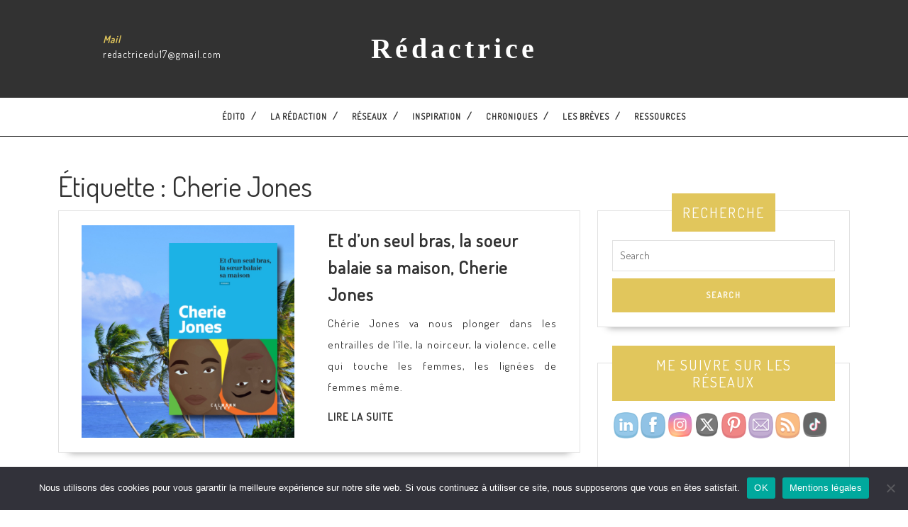

--- FILE ---
content_type: text/html; charset=UTF-8
request_url: https://www.xn--rdactrice-b4a.com/tag/cherie-jones/
body_size: 23282
content:
<!DOCTYPE html>

<html lang="fr-FR">

<head>
  <meta charset="UTF-8">
  <meta name="viewport" content="width=device-width">
  <meta name='robots' content='index, follow, max-image-preview:large, max-snippet:-1, max-video-preview:-1' />
	<style>img:is([sizes="auto" i], [sizes^="auto," i]) { contain-intrinsic-size: 3000px 1500px }</style>
	
	<!-- This site is optimized with the Yoast SEO plugin v26.7 - https://yoast.com/wordpress/plugins/seo/ -->
	<title>Archives des Cherie Jones - Rédactrice</title>
	<link rel="canonical" href="https://www.xn--rdactrice-b4a.com/tag/cherie-jones/" />
	<meta property="og:locale" content="fr_FR" />
	<meta property="og:type" content="article" />
	<meta property="og:title" content="Archives des Cherie Jones - Rédactrice" />
	<meta property="og:url" content="https://www.xn--rdactrice-b4a.com/tag/cherie-jones/" />
	<meta property="og:site_name" content="Rédactrice" />
	<meta name="twitter:card" content="summary_large_image" />
	<script type="application/ld+json" class="yoast-schema-graph">{"@context":"https://schema.org","@graph":[{"@type":"CollectionPage","@id":"https://www.xn--rdactrice-b4a.com/tag/cherie-jones/","url":"https://www.xn--rdactrice-b4a.com/tag/cherie-jones/","name":"Archives des Cherie Jones - Rédactrice","isPartOf":{"@id":"https://www.xn--rdactrice-b4a.com/#website"},"primaryImageOfPage":{"@id":"https://www.xn--rdactrice-b4a.com/tag/cherie-jones/#primaryimage"},"image":{"@id":"https://www.xn--rdactrice-b4a.com/tag/cherie-jones/#primaryimage"},"thumbnailUrl":"https://www.xn--rdactrice-b4a.com/wp-content/uploads/2021/09/et-d-un-seul-bras-la-soeur-balaie-sa-maison.jpg","breadcrumb":{"@id":"https://www.xn--rdactrice-b4a.com/tag/cherie-jones/#breadcrumb"},"inLanguage":"fr-FR"},{"@type":"ImageObject","inLanguage":"fr-FR","@id":"https://www.xn--rdactrice-b4a.com/tag/cherie-jones/#primaryimage","url":"https://www.xn--rdactrice-b4a.com/wp-content/uploads/2021/09/et-d-un-seul-bras-la-soeur-balaie-sa-maison.jpg","contentUrl":"https://www.xn--rdactrice-b4a.com/wp-content/uploads/2021/09/et-d-un-seul-bras-la-soeur-balaie-sa-maison.jpg","width":720,"height":720},{"@type":"BreadcrumbList","@id":"https://www.xn--rdactrice-b4a.com/tag/cherie-jones/#breadcrumb","itemListElement":[{"@type":"ListItem","position":1,"name":"Accueil","item":"https://www.xn--rdactrice-b4a.com/"},{"@type":"ListItem","position":2,"name":"Cherie Jones"}]},{"@type":"WebSite","@id":"https://www.xn--rdactrice-b4a.com/#website","url":"https://www.xn--rdactrice-b4a.com/","name":"Rédactrice","description":"RACONTE DES HISTOIRES QUI PARLENT DE VOUS...","publisher":{"@id":"https://www.xn--rdactrice-b4a.com/#/schema/person/6ad63841e10e87bf26edff34abae578c"},"potentialAction":[{"@type":"SearchAction","target":{"@type":"EntryPoint","urlTemplate":"https://www.xn--rdactrice-b4a.com/?s={search_term_string}"},"query-input":{"@type":"PropertyValueSpecification","valueRequired":true,"valueName":"search_term_string"}}],"inLanguage":"fr-FR"},{"@type":["Person","Organization"],"@id":"https://www.xn--rdactrice-b4a.com/#/schema/person/6ad63841e10e87bf26edff34abae578c","name":"Céline","image":{"@type":"ImageObject","inLanguage":"fr-FR","@id":"https://www.xn--rdactrice-b4a.com/#/schema/person/image/","url":"https://www.xn--rdactrice-b4a.com/wp-content/uploads/2025/10/logo-redactrice-noirsans-nomcopy.png","contentUrl":"https://www.xn--rdactrice-b4a.com/wp-content/uploads/2025/10/logo-redactrice-noirsans-nomcopy.png","width":1689,"height":500,"caption":"Céline"},"logo":{"@id":"https://www.xn--rdactrice-b4a.com/#/schema/person/image/"},"sameAs":["https://www.facebook.com/redactricecom","https://www.instagram.com/redactrice/","https://www.linkedin.com/in/celine-housez/","https://fr.pinterest.com/redacdu17/"]}]}</script>
	<!-- / Yoast SEO plugin. -->


<link rel='dns-prefetch' href='//www.googletagmanager.com' />
<link rel='dns-prefetch' href='//fonts.googleapis.com' />
<link rel="alternate" type="application/rss+xml" title="Rédactrice &raquo; Flux" href="https://www.xn--rdactrice-b4a.com/feed/" />
<link rel="alternate" type="application/rss+xml" title="Rédactrice &raquo; Flux des commentaires" href="https://www.xn--rdactrice-b4a.com/comments/feed/" />
<link rel="alternate" type="application/rss+xml" title="Rédactrice &raquo; Flux de l’étiquette Cherie Jones" href="https://www.xn--rdactrice-b4a.com/tag/cherie-jones/feed/" />
<script type="text/javascript">
/* <![CDATA[ */
window._wpemojiSettings = {"baseUrl":"https:\/\/s.w.org\/images\/core\/emoji\/16.0.1\/72x72\/","ext":".png","svgUrl":"https:\/\/s.w.org\/images\/core\/emoji\/16.0.1\/svg\/","svgExt":".svg","source":{"concatemoji":"https:\/\/www.xn--rdactrice-b4a.com\/wp-includes\/js\/wp-emoji-release.min.js?ver=6.8.3"}};
/*! This file is auto-generated */
!function(s,n){var o,i,e;function c(e){try{var t={supportTests:e,timestamp:(new Date).valueOf()};sessionStorage.setItem(o,JSON.stringify(t))}catch(e){}}function p(e,t,n){e.clearRect(0,0,e.canvas.width,e.canvas.height),e.fillText(t,0,0);var t=new Uint32Array(e.getImageData(0,0,e.canvas.width,e.canvas.height).data),a=(e.clearRect(0,0,e.canvas.width,e.canvas.height),e.fillText(n,0,0),new Uint32Array(e.getImageData(0,0,e.canvas.width,e.canvas.height).data));return t.every(function(e,t){return e===a[t]})}function u(e,t){e.clearRect(0,0,e.canvas.width,e.canvas.height),e.fillText(t,0,0);for(var n=e.getImageData(16,16,1,1),a=0;a<n.data.length;a++)if(0!==n.data[a])return!1;return!0}function f(e,t,n,a){switch(t){case"flag":return n(e,"\ud83c\udff3\ufe0f\u200d\u26a7\ufe0f","\ud83c\udff3\ufe0f\u200b\u26a7\ufe0f")?!1:!n(e,"\ud83c\udde8\ud83c\uddf6","\ud83c\udde8\u200b\ud83c\uddf6")&&!n(e,"\ud83c\udff4\udb40\udc67\udb40\udc62\udb40\udc65\udb40\udc6e\udb40\udc67\udb40\udc7f","\ud83c\udff4\u200b\udb40\udc67\u200b\udb40\udc62\u200b\udb40\udc65\u200b\udb40\udc6e\u200b\udb40\udc67\u200b\udb40\udc7f");case"emoji":return!a(e,"\ud83e\udedf")}return!1}function g(e,t,n,a){var r="undefined"!=typeof WorkerGlobalScope&&self instanceof WorkerGlobalScope?new OffscreenCanvas(300,150):s.createElement("canvas"),o=r.getContext("2d",{willReadFrequently:!0}),i=(o.textBaseline="top",o.font="600 32px Arial",{});return e.forEach(function(e){i[e]=t(o,e,n,a)}),i}function t(e){var t=s.createElement("script");t.src=e,t.defer=!0,s.head.appendChild(t)}"undefined"!=typeof Promise&&(o="wpEmojiSettingsSupports",i=["flag","emoji"],n.supports={everything:!0,everythingExceptFlag:!0},e=new Promise(function(e){s.addEventListener("DOMContentLoaded",e,{once:!0})}),new Promise(function(t){var n=function(){try{var e=JSON.parse(sessionStorage.getItem(o));if("object"==typeof e&&"number"==typeof e.timestamp&&(new Date).valueOf()<e.timestamp+604800&&"object"==typeof e.supportTests)return e.supportTests}catch(e){}return null}();if(!n){if("undefined"!=typeof Worker&&"undefined"!=typeof OffscreenCanvas&&"undefined"!=typeof URL&&URL.createObjectURL&&"undefined"!=typeof Blob)try{var e="postMessage("+g.toString()+"("+[JSON.stringify(i),f.toString(),p.toString(),u.toString()].join(",")+"));",a=new Blob([e],{type:"text/javascript"}),r=new Worker(URL.createObjectURL(a),{name:"wpTestEmojiSupports"});return void(r.onmessage=function(e){c(n=e.data),r.terminate(),t(n)})}catch(e){}c(n=g(i,f,p,u))}t(n)}).then(function(e){for(var t in e)n.supports[t]=e[t],n.supports.everything=n.supports.everything&&n.supports[t],"flag"!==t&&(n.supports.everythingExceptFlag=n.supports.everythingExceptFlag&&n.supports[t]);n.supports.everythingExceptFlag=n.supports.everythingExceptFlag&&!n.supports.flag,n.DOMReady=!1,n.readyCallback=function(){n.DOMReady=!0}}).then(function(){return e}).then(function(){var e;n.supports.everything||(n.readyCallback(),(e=n.source||{}).concatemoji?t(e.concatemoji):e.wpemoji&&e.twemoji&&(t(e.twemoji),t(e.wpemoji)))}))}((window,document),window._wpemojiSettings);
/* ]]> */
</script>
<link rel='stylesheet' id='sbi_styles-css' href='https://www.xn--rdactrice-b4a.com/wp-content/plugins/instagram-feed/css/sbi-styles.min.css?ver=6.10.0' type='text/css' media='all' />
<style id='wp-emoji-styles-inline-css' type='text/css'>

	img.wp-smiley, img.emoji {
		display: inline !important;
		border: none !important;
		box-shadow: none !important;
		height: 1em !important;
		width: 1em !important;
		margin: 0 0.07em !important;
		vertical-align: -0.1em !important;
		background: none !important;
		padding: 0 !important;
	}
</style>
<link rel='stylesheet' id='wp-block-library-css' href='https://www.xn--rdactrice-b4a.com/wp-includes/css/dist/block-library/style.min.css?ver=6.8.3' type='text/css' media='all' />
<style id='wp-block-library-theme-inline-css' type='text/css'>
.wp-block-audio :where(figcaption){color:#555;font-size:13px;text-align:center}.is-dark-theme .wp-block-audio :where(figcaption){color:#ffffffa6}.wp-block-audio{margin:0 0 1em}.wp-block-code{border:1px solid #ccc;border-radius:4px;font-family:Menlo,Consolas,monaco,monospace;padding:.8em 1em}.wp-block-embed :where(figcaption){color:#555;font-size:13px;text-align:center}.is-dark-theme .wp-block-embed :where(figcaption){color:#ffffffa6}.wp-block-embed{margin:0 0 1em}.blocks-gallery-caption{color:#555;font-size:13px;text-align:center}.is-dark-theme .blocks-gallery-caption{color:#ffffffa6}:root :where(.wp-block-image figcaption){color:#555;font-size:13px;text-align:center}.is-dark-theme :root :where(.wp-block-image figcaption){color:#ffffffa6}.wp-block-image{margin:0 0 1em}.wp-block-pullquote{border-bottom:4px solid;border-top:4px solid;color:currentColor;margin-bottom:1.75em}.wp-block-pullquote cite,.wp-block-pullquote footer,.wp-block-pullquote__citation{color:currentColor;font-size:.8125em;font-style:normal;text-transform:uppercase}.wp-block-quote{border-left:.25em solid;margin:0 0 1.75em;padding-left:1em}.wp-block-quote cite,.wp-block-quote footer{color:currentColor;font-size:.8125em;font-style:normal;position:relative}.wp-block-quote:where(.has-text-align-right){border-left:none;border-right:.25em solid;padding-left:0;padding-right:1em}.wp-block-quote:where(.has-text-align-center){border:none;padding-left:0}.wp-block-quote.is-large,.wp-block-quote.is-style-large,.wp-block-quote:where(.is-style-plain){border:none}.wp-block-search .wp-block-search__label{font-weight:700}.wp-block-search__button{border:1px solid #ccc;padding:.375em .625em}:where(.wp-block-group.has-background){padding:1.25em 2.375em}.wp-block-separator.has-css-opacity{opacity:.4}.wp-block-separator{border:none;border-bottom:2px solid;margin-left:auto;margin-right:auto}.wp-block-separator.has-alpha-channel-opacity{opacity:1}.wp-block-separator:not(.is-style-wide):not(.is-style-dots){width:100px}.wp-block-separator.has-background:not(.is-style-dots){border-bottom:none;height:1px}.wp-block-separator.has-background:not(.is-style-wide):not(.is-style-dots){height:2px}.wp-block-table{margin:0 0 1em}.wp-block-table td,.wp-block-table th{word-break:normal}.wp-block-table :where(figcaption){color:#555;font-size:13px;text-align:center}.is-dark-theme .wp-block-table :where(figcaption){color:#ffffffa6}.wp-block-video :where(figcaption){color:#555;font-size:13px;text-align:center}.is-dark-theme .wp-block-video :where(figcaption){color:#ffffffa6}.wp-block-video{margin:0 0 1em}:root :where(.wp-block-template-part.has-background){margin-bottom:0;margin-top:0;padding:1.25em 2.375em}
</style>
<style id='classic-theme-styles-inline-css' type='text/css'>
/*! This file is auto-generated */
.wp-block-button__link{color:#fff;background-color:#32373c;border-radius:9999px;box-shadow:none;text-decoration:none;padding:calc(.667em + 2px) calc(1.333em + 2px);font-size:1.125em}.wp-block-file__button{background:#32373c;color:#fff;text-decoration:none}
</style>
<style id='global-styles-inline-css' type='text/css'>
:root{--wp--preset--aspect-ratio--square: 1;--wp--preset--aspect-ratio--4-3: 4/3;--wp--preset--aspect-ratio--3-4: 3/4;--wp--preset--aspect-ratio--3-2: 3/2;--wp--preset--aspect-ratio--2-3: 2/3;--wp--preset--aspect-ratio--16-9: 16/9;--wp--preset--aspect-ratio--9-16: 9/16;--wp--preset--color--black: #000000;--wp--preset--color--cyan-bluish-gray: #abb8c3;--wp--preset--color--white: #ffffff;--wp--preset--color--pale-pink: #f78da7;--wp--preset--color--vivid-red: #cf2e2e;--wp--preset--color--luminous-vivid-orange: #ff6900;--wp--preset--color--luminous-vivid-amber: #fcb900;--wp--preset--color--light-green-cyan: #7bdcb5;--wp--preset--color--vivid-green-cyan: #00d084;--wp--preset--color--pale-cyan-blue: #8ed1fc;--wp--preset--color--vivid-cyan-blue: #0693e3;--wp--preset--color--vivid-purple: #9b51e0;--wp--preset--gradient--vivid-cyan-blue-to-vivid-purple: linear-gradient(135deg,rgba(6,147,227,1) 0%,rgb(155,81,224) 100%);--wp--preset--gradient--light-green-cyan-to-vivid-green-cyan: linear-gradient(135deg,rgb(122,220,180) 0%,rgb(0,208,130) 100%);--wp--preset--gradient--luminous-vivid-amber-to-luminous-vivid-orange: linear-gradient(135deg,rgba(252,185,0,1) 0%,rgba(255,105,0,1) 100%);--wp--preset--gradient--luminous-vivid-orange-to-vivid-red: linear-gradient(135deg,rgba(255,105,0,1) 0%,rgb(207,46,46) 100%);--wp--preset--gradient--very-light-gray-to-cyan-bluish-gray: linear-gradient(135deg,rgb(238,238,238) 0%,rgb(169,184,195) 100%);--wp--preset--gradient--cool-to-warm-spectrum: linear-gradient(135deg,rgb(74,234,220) 0%,rgb(151,120,209) 20%,rgb(207,42,186) 40%,rgb(238,44,130) 60%,rgb(251,105,98) 80%,rgb(254,248,76) 100%);--wp--preset--gradient--blush-light-purple: linear-gradient(135deg,rgb(255,206,236) 0%,rgb(152,150,240) 100%);--wp--preset--gradient--blush-bordeaux: linear-gradient(135deg,rgb(254,205,165) 0%,rgb(254,45,45) 50%,rgb(107,0,62) 100%);--wp--preset--gradient--luminous-dusk: linear-gradient(135deg,rgb(255,203,112) 0%,rgb(199,81,192) 50%,rgb(65,88,208) 100%);--wp--preset--gradient--pale-ocean: linear-gradient(135deg,rgb(255,245,203) 0%,rgb(182,227,212) 50%,rgb(51,167,181) 100%);--wp--preset--gradient--electric-grass: linear-gradient(135deg,rgb(202,248,128) 0%,rgb(113,206,126) 100%);--wp--preset--gradient--midnight: linear-gradient(135deg,rgb(2,3,129) 0%,rgb(40,116,252) 100%);--wp--preset--font-size--small: 13px;--wp--preset--font-size--medium: 20px;--wp--preset--font-size--large: 36px;--wp--preset--font-size--x-large: 42px;--wp--preset--spacing--20: 0.44rem;--wp--preset--spacing--30: 0.67rem;--wp--preset--spacing--40: 1rem;--wp--preset--spacing--50: 1.5rem;--wp--preset--spacing--60: 2.25rem;--wp--preset--spacing--70: 3.38rem;--wp--preset--spacing--80: 5.06rem;--wp--preset--shadow--natural: 6px 6px 9px rgba(0, 0, 0, 0.2);--wp--preset--shadow--deep: 12px 12px 50px rgba(0, 0, 0, 0.4);--wp--preset--shadow--sharp: 6px 6px 0px rgba(0, 0, 0, 0.2);--wp--preset--shadow--outlined: 6px 6px 0px -3px rgba(255, 255, 255, 1), 6px 6px rgba(0, 0, 0, 1);--wp--preset--shadow--crisp: 6px 6px 0px rgba(0, 0, 0, 1);}:where(.is-layout-flex){gap: 0.5em;}:where(.is-layout-grid){gap: 0.5em;}body .is-layout-flex{display: flex;}.is-layout-flex{flex-wrap: wrap;align-items: center;}.is-layout-flex > :is(*, div){margin: 0;}body .is-layout-grid{display: grid;}.is-layout-grid > :is(*, div){margin: 0;}:where(.wp-block-columns.is-layout-flex){gap: 2em;}:where(.wp-block-columns.is-layout-grid){gap: 2em;}:where(.wp-block-post-template.is-layout-flex){gap: 1.25em;}:where(.wp-block-post-template.is-layout-grid){gap: 1.25em;}.has-black-color{color: var(--wp--preset--color--black) !important;}.has-cyan-bluish-gray-color{color: var(--wp--preset--color--cyan-bluish-gray) !important;}.has-white-color{color: var(--wp--preset--color--white) !important;}.has-pale-pink-color{color: var(--wp--preset--color--pale-pink) !important;}.has-vivid-red-color{color: var(--wp--preset--color--vivid-red) !important;}.has-luminous-vivid-orange-color{color: var(--wp--preset--color--luminous-vivid-orange) !important;}.has-luminous-vivid-amber-color{color: var(--wp--preset--color--luminous-vivid-amber) !important;}.has-light-green-cyan-color{color: var(--wp--preset--color--light-green-cyan) !important;}.has-vivid-green-cyan-color{color: var(--wp--preset--color--vivid-green-cyan) !important;}.has-pale-cyan-blue-color{color: var(--wp--preset--color--pale-cyan-blue) !important;}.has-vivid-cyan-blue-color{color: var(--wp--preset--color--vivid-cyan-blue) !important;}.has-vivid-purple-color{color: var(--wp--preset--color--vivid-purple) !important;}.has-black-background-color{background-color: var(--wp--preset--color--black) !important;}.has-cyan-bluish-gray-background-color{background-color: var(--wp--preset--color--cyan-bluish-gray) !important;}.has-white-background-color{background-color: var(--wp--preset--color--white) !important;}.has-pale-pink-background-color{background-color: var(--wp--preset--color--pale-pink) !important;}.has-vivid-red-background-color{background-color: var(--wp--preset--color--vivid-red) !important;}.has-luminous-vivid-orange-background-color{background-color: var(--wp--preset--color--luminous-vivid-orange) !important;}.has-luminous-vivid-amber-background-color{background-color: var(--wp--preset--color--luminous-vivid-amber) !important;}.has-light-green-cyan-background-color{background-color: var(--wp--preset--color--light-green-cyan) !important;}.has-vivid-green-cyan-background-color{background-color: var(--wp--preset--color--vivid-green-cyan) !important;}.has-pale-cyan-blue-background-color{background-color: var(--wp--preset--color--pale-cyan-blue) !important;}.has-vivid-cyan-blue-background-color{background-color: var(--wp--preset--color--vivid-cyan-blue) !important;}.has-vivid-purple-background-color{background-color: var(--wp--preset--color--vivid-purple) !important;}.has-black-border-color{border-color: var(--wp--preset--color--black) !important;}.has-cyan-bluish-gray-border-color{border-color: var(--wp--preset--color--cyan-bluish-gray) !important;}.has-white-border-color{border-color: var(--wp--preset--color--white) !important;}.has-pale-pink-border-color{border-color: var(--wp--preset--color--pale-pink) !important;}.has-vivid-red-border-color{border-color: var(--wp--preset--color--vivid-red) !important;}.has-luminous-vivid-orange-border-color{border-color: var(--wp--preset--color--luminous-vivid-orange) !important;}.has-luminous-vivid-amber-border-color{border-color: var(--wp--preset--color--luminous-vivid-amber) !important;}.has-light-green-cyan-border-color{border-color: var(--wp--preset--color--light-green-cyan) !important;}.has-vivid-green-cyan-border-color{border-color: var(--wp--preset--color--vivid-green-cyan) !important;}.has-pale-cyan-blue-border-color{border-color: var(--wp--preset--color--pale-cyan-blue) !important;}.has-vivid-cyan-blue-border-color{border-color: var(--wp--preset--color--vivid-cyan-blue) !important;}.has-vivid-purple-border-color{border-color: var(--wp--preset--color--vivid-purple) !important;}.has-vivid-cyan-blue-to-vivid-purple-gradient-background{background: var(--wp--preset--gradient--vivid-cyan-blue-to-vivid-purple) !important;}.has-light-green-cyan-to-vivid-green-cyan-gradient-background{background: var(--wp--preset--gradient--light-green-cyan-to-vivid-green-cyan) !important;}.has-luminous-vivid-amber-to-luminous-vivid-orange-gradient-background{background: var(--wp--preset--gradient--luminous-vivid-amber-to-luminous-vivid-orange) !important;}.has-luminous-vivid-orange-to-vivid-red-gradient-background{background: var(--wp--preset--gradient--luminous-vivid-orange-to-vivid-red) !important;}.has-very-light-gray-to-cyan-bluish-gray-gradient-background{background: var(--wp--preset--gradient--very-light-gray-to-cyan-bluish-gray) !important;}.has-cool-to-warm-spectrum-gradient-background{background: var(--wp--preset--gradient--cool-to-warm-spectrum) !important;}.has-blush-light-purple-gradient-background{background: var(--wp--preset--gradient--blush-light-purple) !important;}.has-blush-bordeaux-gradient-background{background: var(--wp--preset--gradient--blush-bordeaux) !important;}.has-luminous-dusk-gradient-background{background: var(--wp--preset--gradient--luminous-dusk) !important;}.has-pale-ocean-gradient-background{background: var(--wp--preset--gradient--pale-ocean) !important;}.has-electric-grass-gradient-background{background: var(--wp--preset--gradient--electric-grass) !important;}.has-midnight-gradient-background{background: var(--wp--preset--gradient--midnight) !important;}.has-small-font-size{font-size: var(--wp--preset--font-size--small) !important;}.has-medium-font-size{font-size: var(--wp--preset--font-size--medium) !important;}.has-large-font-size{font-size: var(--wp--preset--font-size--large) !important;}.has-x-large-font-size{font-size: var(--wp--preset--font-size--x-large) !important;}
:where(.wp-block-post-template.is-layout-flex){gap: 1.25em;}:where(.wp-block-post-template.is-layout-grid){gap: 1.25em;}
:where(.wp-block-columns.is-layout-flex){gap: 2em;}:where(.wp-block-columns.is-layout-grid){gap: 2em;}
:root :where(.wp-block-pullquote){font-size: 1.5em;line-height: 1.6;}
</style>
<link rel='stylesheet' id='cookie-notice-front-css' href='https://www.xn--rdactrice-b4a.com/wp-content/plugins/cookie-notice/css/front.min.css?ver=2.5.11' type='text/css' media='all' />
<link rel='stylesheet' id='SFSImainCss-css' href='https://www.xn--rdactrice-b4a.com/wp-content/plugins/ultimate-social-media-icons/css/sfsi-style.css?ver=2.9.6' type='text/css' media='all' />
<link rel='stylesheet' id='disable_sfsi-css' href='https://www.xn--rdactrice-b4a.com/wp-content/plugins/ultimate-social-media-icons/css/disable_sfsi.css?ver=6.8.3' type='text/css' media='all' />
<link rel='stylesheet' id='vw-writer-blog-font-css' href='//fonts.googleapis.com/css?family=ABeeZee%3Aital%400%3B1%7CAbril+Fatface%7CAcme%7CAlfa+Slab+One%7CAllura%7CAnton%7CArchitects+Daughter%7CArchivo%3Aital%2Cwght%400%2C100%3B0%2C200%3B0%2C300%3B0%2C400%3B0%2C500%3B0%2C600%3B0%2C700%3B0%2C800%3B0%2C900%3B1%2C100%3B1%2C200%3B1%2C300%3B1%2C400%3B1%2C500%3B1%2C600%3B1%2C700%3B1%2C800%3B1%2C900%7CArimo%3Aital%2Cwght%400%2C400%3B0%2C500%3B0%2C600%3B0%2C700%3B1%2C400%3B1%2C500%3B1%2C600%3B1%2C700%7CArsenal%3Aital%2Cwght%400%2C400%3B0%2C700%3B1%2C400%3B1%2C700%7CArvo%3Aital%2Cwght%400%2C400%3B0%2C700%3B1%2C400%3B1%2C700%7CAlegreya+Sans%3Aital%2Cwght%400%2C100%3B0%2C300%3B0%2C400%3B0%2C500%3B0%2C700%3B0%2C800%3B0%2C900%3B1%2C100%3B1%2C300%3B1%2C400%3B1%2C500%3B1%2C700%3B1%2C800%3B1%2C900%7CAsap%3Aital%2Cwght%400%2C100%3B0%2C200%3B0%2C300%3B0%2C400%3B0%2C500%3B0%2C600%3B0%2C700%3B0%2C800%3B0%2C900%3B1%2C100%3B1%2C200%3B1%2C300%3B1%2C400%3B1%2C500%3B1%2C600%3B1%2C700%3B1%2C800%3B1%2C900%7CAssistant%3Awght%40200%3B300%3B400%3B500%3B600%3B700%3B800%7CAveria+Serif+Libre%3Aital%2Cwght%400%2C300%3B0%2C400%3B0%2C700%3B1%2C300%3B1%2C400%3B1%2C700%7CBangers%7CBoogaloo%7CBad+Script%7CBarlow+Condensed%3Aital%2Cwght%400%2C100%3B0%2C200%3B0%2C300%3B0%2C400%3B0%2C500%3B0%2C600%3B0%2C700%3B0%2C800%3B0%2C900%3B1%2C100%3B1%2C200%3B1%2C300%3B1%2C400%3B1%2C500%3B1%2C600%3B1%2C700%3B1%2C800%3B1%2C900%7CBitter%3Aital%2Cwght%400%2C100%3B0%2C200%3B0%2C300%3B0%2C400%3B0%2C500%3B0%2C600%3B0%2C700%3B0%2C800%3B0%2C900%3B1%2C100%3B1%2C200%3B1%2C300%3B1%2C400%3B1%2C500%3B1%2C600%3B1%2C700%3B1%2C800%3B1%2C900%7CBree+Serif%7CBenchNine%3Awght%40300%3B400%3B700%7CCabin%3Aital%2Cwght%400%2C400%3B0%2C500%3B0%2C600%3B0%2C700%3B1%2C400%3B1%2C500%3B1%2C600%3B1%2C700%7CCardo%3Aital%2Cwght%400%2C400%3B0%2C700%3B1%2C400%7CCourgette%7CCaveat+Brush%7CCherry+Swash%3Awght%40400%3B700%7CCormorant+Garamond%3Aital%2Cwght%400%2C300%3B0%2C400%3B0%2C500%3B0%2C600%3B0%2C700%3B1%2C300%3B1%2C400%3B1%2C500%3B1%2C600%3B1%2C700%7CCrimson+Text%3Aital%2Cwght%400%2C400%3B0%2C600%3B0%2C700%3B1%2C400%3B1%2C600%3B1%2C700%7CCuprum%3Aital%2Cwght%400%2C400%3B0%2C500%3B0%2C600%3B0%2C700%3B1%2C400%3B1%2C500%3B1%2C600%3B1%2C700%7CCookie%7CComing+Soon%7CCharm%3Awght%40400%3B700%7CChewy%7CDays+One%7CDM+Serif+Display%3Aital%400%3B1%7CDosis%3Awght%40200%3B300%3B400%3B500%3B600%3B700%3B800%7CEB+Garamond%3Aital%2Cwght%400%2C400%3B0%2C500%3B0%2C600%3B0%2C700%3B0%2C800%3B1%2C400%3B1%2C500%3B1%2C600%3B1%2C700%3B1%2C800%7CEconomica%3Aital%2Cwght%400%2C400%3B0%2C700%3B1%2C400%3B1%2C700%7CExo+2%3Aital%2Cwght%400%2C100%3B0%2C200%3B0%2C300%3B0%2C400%3B0%2C500%3B0%2C600%3B0%2C700%3B0%2C800%3B0%2C900%3B1%2C100%3B1%2C200%3B1%2C400%3B1%2C500%3B1%2C600%3B1%2C700%3B1%2C800%3B1%2C900%7CFira+Sans%3Aital%2Cwght%400%2C100%3B0%2C200%3B0%2C300%3B0%2C400%3B0%2C500%3B0%2C600%3B0%2C700%3B0%2C800%3B0%2C900%3B1%2C100%3B1%2C200%3B1%2C300%3B1%2C400%3B1%2C500%3B1%2C600%3B1%2C700%3B1%2C800%3B1%2C900%7CFredoka+One%7CFjalla+One%7CFrank+Ruhl+Libre%3Awght%40300%3B400%3B500%3B700%3B900%7CGabriela%7CGloria+Hallelujah%7CGreat+Vibes%7CHandlee%7CHammersmith+One%7CHeebo%3Awght%40100%3B200%3B300%3B400%3B500%3B600%3B700%3B800%3B900%7CHind%3Awght%40300%3B400%3B500%3B600%3B700%7CInconsolata%3Awght%40200%3B300%3B400%3B500%3B600%3B700%3B800%3B900%7CIndie+Flower%7CIM+Fell+English+SC%7CJulius+Sans+One%7CJomhuria%7CJosefin+Slab%3Aital%2Cwght%400%2C100%3B0%2C200%3B0%2C300%3B0%2C400%3B0%2C500%3B0%2C600%3B0%2C700%3B1%2C100%3B1%2C200%3B1%2C300%3B1%2C400%3B1%2C500%3B1%2C600%3B1%2C700%7CJosefin+Sans%3Aital%2Cwght%400%2C100%3B0%2C200%3B0%2C300%3B0%2C400%3B0%2C500%3B0%2C600%3B0%2C700%3B1%2C100%3B1%2C200%3B1%2C300%3B1%2C400%3B1%2C500%3B1%2C600%3B1%2C700%7CJost%3Aital%2Cwght%400%2C100%3B0%2C200%3B0%2C300%3B0%2C400%3B0%2C500%3B0%2C600%3B0%2C700%3B0%2C800%3B0%2C900%3B1%2C100%3B1%2C200%3B1%2C300%3B1%2C400%3B1%2C500%3B1%2C600%3B1%2C700%3B1%2C800%3B1%2C900%7CKanit%3Aital%2Cwght%400%2C100%3B0%2C200%3B0%2C300%3B0%2C400%3B0%2C500%3B0%2C600%3B0%2C700%3B0%2C800%3B0%2C900%3B1%2C100%3B1%2C200%3B1%2C300%3B1%2C400%3B1%2C500%3B1%2C600%3B1%2C700%3B1%2C800%3B1%2C900%7CKaushan+Script%7CKrub%3Aital%2Cwght%400%2C200%3B0%2C300%3B0%2C400%3B0%2C500%3B0%2C600%3B0%2C700%3B1%2C200%3B1%2C300%3B1%2C400%3B1%2C500%3B1%2C600%3B1%2C700%7CLato%3Aital%2Cwght%400%2C100%3B0%2C300%3B0%2C400%3B0%2C700%3B0%2C900%3B1%2C100%3B1%2C300%3B1%2C400%3B1%2C700%3B1%2C900%7CLora%3Aital%2Cwght%400%2C400%3B0%2C500%3B0%2C600%3B0%2C700%3B1%2C400%3B1%2C500%3B1%2C600%3B1%2C700%7CLibre+Baskerville%3Aital%2Cwght%400%2C400%3B0%2C700%3B1%2C400%7CLiterata%3Aital%2Copsz%2Cwght%400%2C7..72%2C200%3B0%2C7..72%2C300%3B0%2C7..72%2C400%3B0%2C7..72%2C500%3B0%2C7..72%2C600%3B0%2C7..72%2C700%3B0%2C7..72%2C800%3B0%2C7..72%2C900%3B1%2C7..72%2C200%3B1%2C7..72%2C300%3B1%2C7..72%2C400%3B1%2C7..72%2C500%3B1%2C7..72%2C600%3B1%2C7..72%2C700%3B1%2C7..72%2C800%3B1%2C7..72%2C900%7CLobster%7CLobster+Two%3Aital%2Cwght%400%2C400%3B0%2C700%3B1%2C400%3B1%2C700%7CMerriweather%3Aital%2Cwght%400%2C300%3B0%2C400%3B0%2C700%3B0%2C900%3B1%2C300%3B1%2C400%3B1%2C700%3B1%2C900%7CMarck+Script%7CMarcellus%7CMerienda+One%7CMonda%3Awght%40400%3B700%7CMontserrat%3Aital%2Cwght%400%2C100%3B0%2C200%3B0%2C300%3B0%2C400%3B0%2C500%3B0%2C600%3B0%2C700%3B0%2C800%3B0%2C900%3B1%2C100%3B1%2C200%3B1%2C300%3B1%2C400%3B1%2C500%3B1%2C600%3B1%2C700%3B1%2C800%3B1%2C900%7CMulish%3Aital%2Cwght%400%2C200%3B0%2C300%3B0%2C400%3B0%2C500%3B0%2C600%3B0%2C700%3B0%2C800%3B0%2C900%3B0%2C1000%3B1%2C200%3B1%2C300%3B1%2C400%3B1%2C500%3B1%2C600%3B1%2C700%3B1%2C800%3B1%2C900%3B1%2C1000%7CNoto+Serif%3Aital%2Cwght%400%2C400%3B0%2C700%3B1%2C400%3B1%2C700%7CNunito+Sans%3Aital%2Cwght%400%2C200%3B0%2C300%3B0%2C400%3B0%2C600%3B0%2C700%3B0%2C800%3B0%2C900%3B1%2C200%3B1%2C300%3B1%2C400%3B1%2C600%3B1%2C700%3B1%2C800%3B1%2C900%7COpen+Sans%3Aital%2Cwght%400%2C300%3B0%2C400%3B0%2C500%3B0%2C600%3B0%2C700%3B0%2C800%3B1%2C300%3B1%2C400%3B1%2C500%3B1%2C600%3B1%2C700%3B1%2C800%7COverpass%3Aital%2Cwght%400%2C100%3B0%2C200%3B0%2C300%3B0%2C400%3B0%2C500%3B0%2C600%3B0%2C700%3B0%2C800%3B0%2C900%3B1%2C100%3B1%2C200%3B1%2C300%3B1%2C400%3B1%2C500%3B1%2C600%3B1%2C700%3B1%2C800%3B1%2C900%7COverpass+Mono%3Awght%40300%3B400%3B500%3B600%3B700%7COxygen%3Awght%40300%3B400%3B700%7COswald%3Awght%40200%3B300%3B400%3B500%3B600%3B700%7COrbitron%3Awght%40400%3B500%3B600%3B700%3B800%3B900%7CPatua+One%7CPacifico%7CPadauk%3Awght%40400%3B700%7CPlayball%7CPlayfair+Display%3Aital%2Cwght%400%2C400%3B0%2C500%3B0%2C600%3B0%2C700%3B0%2C800%3B0%2C900%3B1%2C400%3B1%2C500%3B1%2C600%3B1%2C700%3B1%2C800%3B1%2C900%7CPrompt%3Aital%2Cwght%400%2C100%3B0%2C200%3B0%2C300%3B0%2C400%3B0%2C500%3B0%2C600%3B0%2C700%3B0%2C800%3B0%2C900%3B1%2C100%3B1%2C200%3B1%2C300%3B1%2C400%3B1%2C500%3B1%2C600%3B1%2C700%3B1%2C800%3B1%2C900%7CPT+Sans%3Aital%2Cwght%400%2C400%3B0%2C700%3B1%2C400%3B1%2C700%7CPT+Serif%3Aital%2Cwght%400%2C400%3B0%2C700%3B1%2C400%3B1%2C700%7CPhilosopher%3Aital%2Cwght%400%2C400%3B0%2C700%3B1%2C400%3B1%2C700%7CPermanent+Marker%7CPoiret+One%7CPoppins%3Aital%2Cwght%400%2C100%3B0%2C200%3B0%2C300%3B0%2C400%3B0%2C500%3B0%2C600%3B0%2C700%3B0%2C800%3B0%2C900%3B1%2C100%3B1%2C200%3B1%2C300%3B1%2C400%3B1%2C500%3B1%2C600%3B1%2C700%3B1%2C800%3B1%2C900%7CPrata%7CQuicksand%3Awght%40300%3B400%3B500%3B600%3B700%7CQuattrocento+Sans%3Aital%2Cwght%400%2C400%3B0%2C700%3B1%2C400%3B1%2C700%7CRaleway%3Aital%2Cwght%400%2C100%3B0%2C200%3B0%2C300%3B0%2C400%3B0%2C500%3B0%2C600%3B0%2C700%3B0%2C800%3B0%2C900%3B1%2C100%3B1%2C200%3B1%2C300%3B1%2C400%3B1%2C500%3B1%2C600%3B1%2C700%3B1%2C800%3B1%2C900%7CRubik%3Aital%2Cwght%400%2C300%3B0%2C400%3B0%2C500%3B0%2C600%3B0%2C700%3B0%2C800%3B0%2C900%3B1%2C300%3B1%2C400%3B1%2C500%3B1%2C600%3B1%2C700%3B1%2C800%3B1%2C900%7CRoboto%3Aital%2Cwght%400%2C100%3B0%2C300%3B0%2C400%3B0%2C500%3B0%2C700%3B0%2C900%3B1%2C100%3B1%2C300%3B1%2C400%3B1%2C500%3B1%2C700%3B1%2C900%7CRoboto+Condensed%3Aital%2Cwght%400%2C300%3B0%2C400%3B0%2C700%3B1%2C300%3B1%2C400%3B1%2C700%7CRokkitt%3Awght%40100%3B200%3B300%3B400%3B500%3B600%3B700%3B800%3B900%7CRopa+Sans%3Aital%400%3B1%7CRusso+One%7CRighteous%7CSaira%3Aital%2Cwght%400%2C100%3B0%2C200%3B0%2C300%3B0%2C400%3B0%2C500%3B0%2C600%3B0%2C700%3B0%2C800%3B0%2C900%3B1%2C100%3B1%2C200%3B1%2C300%3B1%2C400%3B1%2C500%3B1%2C600%3B1%2C700%3B1%2C800%3B1%2C900%7CSatisfy%7CSen%3Awght%40400%3B700%3B800%7CSource+Sans+Pro%3Aital%2Cwght%400%2C200%3B0%2C300%3B0%2C400%3B0%2C600%3B0%2C700%3B0%2C900%3B1%2C200%3B1%2C300%3B1%2C400%3B1%2C600%3B1%2C700%3B1%2C900%7CShadows+Into+Light+Two%7CShadows+Into+Light%7CSacramento%7CSail%7CShrikhand%7CStaatliches%7CStylish%7CTangerine%3Awght%40400%3B700%7CTitillium+Web%3Aital%2Cwght%400%2C200%3B0%2C300%3B0%2C400%3B0%2C600%3B0%2C700%3B0%2C900%3B1%2C200%3B1%2C300%3B1%2C400%3B1%2C600%3B1%2C700%7CTrirong%3Aital%2Cwght%400%2C100%3B0%2C200%3B0%2C300%3B0%2C400%3B0%2C500%3B0%2C600%3B0%2C700%3B0%2C800%3B0%2C900%3B1%2C100%3B1%2C200%3B1%2C300%3B1%2C400%3B1%2C500%3B1%2C600%3B1%2C700%3B1%2C800%3B1%2C900%7CUbuntu%3Aital%2Cwght%400%2C300%3B0%2C400%3B0%2C500%3B0%2C700%3B1%2C300%3B1%2C400%3B1%2C500%3B1%2C700%7CUnica+One%7CVT323%7CVarela+Round%7CVampiro+One%7CVollkorn%3Aital%2Cwght%400%2C400%3B0%2C500%3B0%2C600%3B0%2C700%3B0%2C800%3B0%2C900%3B1%2C400%3B1%2C500%3B1%2C600%3B1%2C700%3B1%2C800%3B1%2C900%7CVolkhov%3Aital%2Cwght%400%2C400%3B0%2C700%3B1%2C400%3B1%2C700%7CWork+Sans%3Aital%2Cwght%400%2C100%3B0%2C200%3B0%2C300%3B0%2C400%3B0%2C500%3B0%2C600%3B0%2C700%3B0%2C800%3B0%2C900%3B1%2C100%3B1%2C200%3B1%2C300%3B1%2C400%3B1%2C500%3B1%2C600%3B1%2C700%3B1%2C800%3B1%2C900%7CYanone+Kaffeesatz%3Awght%40200%3B300%3B400%3B500%3B600%3B700%7CZCOOL+XiaoWei&#038;ver=6.8.3' type='text/css' media='all' />
<link rel='stylesheet' id='vw-writer-blog-block-style-css' href='https://www.xn--rdactrice-b4a.com/wp-content/themes/vw-writer-blog/css/blocks.css?ver=6.8.3' type='text/css' media='all' />
<link rel='stylesheet' id='vw-writer-blog-block-patterns-style-frontend-css' href='https://www.xn--rdactrice-b4a.com/wp-content/themes/vw-writer-blog/inc/block-patterns/css/block-frontend.css?ver=6.8.3' type='text/css' media='all' />
<link rel='stylesheet' id='bootstrap-style-css' href='https://www.xn--rdactrice-b4a.com/wp-content/themes/vw-writer-blog/css/bootstrap.css?ver=6.8.3' type='text/css' media='all' />
<link rel='stylesheet' id='vw-writer-blog-basic-style-css' href='https://www.xn--rdactrice-b4a.com/wp-content/themes/vw-writer-blog/style.css?ver=6.8.3' type='text/css' media='all' />
<style id='vw-writer-blog-basic-style-inline-css' type='text/css'>
body{max-width: 100%;}#slider img{opacity:0.5}#slider{background-color: 1;}#slider .carousel-caption, #slider .inner_carousel, #slider .inner_carousel h1, #slider .inner_carousel p, .more-btn{text-align:left; left:17%; right:45%;}.post-main-box{}@media screen and (max-width:575px) {#topbar{display:block;} }@media screen and (max-width:575px){.header-fixed{position:static;} }@media screen and (max-width:575px) {#slider{display:block;} }@media screen and (max-width:575px) {.sidebar{display:block;} }@media screen and (max-width:575px) {.scrollup i{visibility:visible !important;} }.main-navigation a{font-weight: 600;}.main-navigation a{text-transform:Uppercase;}.main-navigation a{}.post-main-box .content-bttn a{font-size: 14;}.post-main-box .content-bttn a{text-transform:Uppercase;}.post-main-box .content-bttn a{letter-spacing: ;}.copyright .widget i{font-size: 16px;}.footer h3, .footer .wp-block-search .wp-block-search__label{text-align: left; position:relative;}.footer .widget{text-align: left;}.footer{background-attachment: scroll !important;}.footer{background-position: center center!important;}.woocommerce ul.products li.product .onsale{left: auto; right: 0;}.woocommerce span.onsale{border-radius: 100px;}#topbar{background-position: center top!important;}.footer h3, a.rsswidget.rss-widget-title{letter-spacing: 1px;}.footer h3, a.rsswidget.rss-widget-title{font-size: 25px;}.footer h3{text-transform:Capitalize;}.footer{}@media screen and (max-width:575px){
			#preloader{display:none !important;} }@media screen and (min-width:768px) {.bradcrumbs{text-align:start;}}
</style>
<link rel='stylesheet' id='font-awesome-css-css' href='https://www.xn--rdactrice-b4a.com/wp-content/themes/vw-writer-blog/css/fontawesome-all.css?ver=6.8.3' type='text/css' media='all' />
<link rel='stylesheet' id='animate-css-css' href='https://www.xn--rdactrice-b4a.com/wp-content/themes/vw-writer-blog/css/animate.css?ver=6.8.3' type='text/css' media='all' />
<link rel='stylesheet' id='dashicons-css' href='https://www.xn--rdactrice-b4a.com/wp-includes/css/dashicons.min.css?ver=6.8.3' type='text/css' media='all' />
<script type="text/javascript" id="cookie-notice-front-js-before">
/* <![CDATA[ */
var cnArgs = {"ajaxUrl":"https:\/\/www.xn--rdactrice-b4a.com\/wp-admin\/admin-ajax.php","nonce":"ed547e37b6","hideEffect":"fade","position":"bottom","onScroll":false,"onScrollOffset":100,"onClick":false,"cookieName":"cookie_notice_accepted","cookieTime":2592000,"cookieTimeRejected":2592000,"globalCookie":false,"redirection":false,"cache":true,"revokeCookies":false,"revokeCookiesOpt":"automatic"};
/* ]]> */
</script>
<script type="text/javascript" src="https://www.xn--rdactrice-b4a.com/wp-content/plugins/cookie-notice/js/front.min.js?ver=2.5.11" id="cookie-notice-front-js"></script>
<script type="text/javascript" src="https://www.xn--rdactrice-b4a.com/wp-includes/js/jquery/jquery.min.js?ver=3.7.1" id="jquery-core-js"></script>
<script type="text/javascript" src="https://www.xn--rdactrice-b4a.com/wp-includes/js/jquery/jquery-migrate.min.js?ver=3.4.1" id="jquery-migrate-js"></script>
<script type="text/javascript" src="https://www.xn--rdactrice-b4a.com/wp-content/themes/vw-writer-blog/js/custom.js?ver=6.8.3" id="vw-writer-blog-custom-scripts-js"></script>
<script type="text/javascript" src="https://www.xn--rdactrice-b4a.com/wp-content/themes/vw-writer-blog/js/wow.js?ver=6.8.3" id="jquery-wow-js"></script>

<!-- Extrait de code de la balise Google (gtag.js) ajouté par Site Kit -->
<!-- Extrait Google Analytics ajouté par Site Kit -->
<script type="text/javascript" src="https://www.googletagmanager.com/gtag/js?id=GT-P3MF6HJ" id="google_gtagjs-js" async></script>
<script type="text/javascript" id="google_gtagjs-js-after">
/* <![CDATA[ */
window.dataLayer = window.dataLayer || [];function gtag(){dataLayer.push(arguments);}
gtag("set","linker",{"domains":["www.xn--rdactrice-b4a.com"]});
gtag("js", new Date());
gtag("set", "developer_id.dZTNiMT", true);
gtag("config", "GT-P3MF6HJ");
/* ]]> */
</script>
<script type="text/javascript" id="ajax-test-js-extra">
/* <![CDATA[ */
var the_ajax_script = {"ajaxurl":"https:\/\/www.xn--rdactrice-b4a.com\/wp-admin\/admin-ajax.php"};
/* ]]> */
</script>
<script type="text/javascript" src="https://www.xn--rdactrice-b4a.com/wp-content/plugins/pinterest-site-verification//verification.js?ver=6.8.3" id="ajax-test-js"></script>
<link rel="https://api.w.org/" href="https://www.xn--rdactrice-b4a.com/wp-json/" /><link rel="alternate" title="JSON" type="application/json" href="https://www.xn--rdactrice-b4a.com/wp-json/wp/v2/tags/199" /><link rel="EditURI" type="application/rsd+xml" title="RSD" href="https://www.xn--rdactrice-b4a.com/xmlrpc.php?rsd" />
<meta name="generator" content="WordPress 6.8.3" />
        <script type="text/javascript">
            ( function () {
                window.lae_fs = { can_use_premium_code: false};
            } )();
        </script>
        
		<!-- GA Google Analytics @ https://m0n.co/ga -->
		<script async src="https://www.googletagmanager.com/gtag/js?id=UA-126178926-1"></script>
		<script>
			window.dataLayer = window.dataLayer || [];
			function gtag(){dataLayer.push(arguments);}
			gtag('js', new Date());
			gtag('config', 'UA-126178926-1');
		</script>

	<meta name="generator" content="Site Kit by Google 1.168.0" /><meta name="follow.[base64]" content="mhUgv20a82qf4lqhYJMx"/><meta name="generator" content="Elementor 3.34.1; features: additional_custom_breakpoints; settings: css_print_method-external, google_font-enabled, font_display-auto">
			<style>
				.e-con.e-parent:nth-of-type(n+4):not(.e-lazyloaded):not(.e-no-lazyload),
				.e-con.e-parent:nth-of-type(n+4):not(.e-lazyloaded):not(.e-no-lazyload) * {
					background-image: none !important;
				}
				@media screen and (max-height: 1024px) {
					.e-con.e-parent:nth-of-type(n+3):not(.e-lazyloaded):not(.e-no-lazyload),
					.e-con.e-parent:nth-of-type(n+3):not(.e-lazyloaded):not(.e-no-lazyload) * {
						background-image: none !important;
					}
				}
				@media screen and (max-height: 640px) {
					.e-con.e-parent:nth-of-type(n+2):not(.e-lazyloaded):not(.e-no-lazyload),
					.e-con.e-parent:nth-of-type(n+2):not(.e-lazyloaded):not(.e-no-lazyload) * {
						background-image: none !important;
					}
				}
			</style>
			<!--
Plugin: Pinterest meta tag Site Verification Plugin
Tracking Code.

-->

<meta name="p:domain_verify" content="a87a573f5d3531d2be5ebd5bec6dd121"/></head>

<body class="archive tag tag-cherie-jones tag-199 wp-embed-responsive wp-theme-vw-writer-blog cookies-not-set sfsi_actvite_theme_cute elementor-default elementor-kit-2136">

<header role="banner">
  <a class="screen-reader-text skip-link" href="#maincontent">Skip to content</a>
	<div class="home-page-header">
		  <div id="topbar">
    <div class="container">
      <div class="row bg-home">
        <div class="email col-lg-4 col-md-4 align-self-center">
                      <div class="row">
              <div class="col-lg-2 col-md-2"><i class="fas fa-envelope-open"></i></div>
              <div class="col-lg-10 col-md-10">
                <p class="infotext">Mail</p>
                <p><a href="mailto:redactricedu17@gmail.com">redactricedu17@gmail.com</a></p>
              </div>
            </div>
                  </div>
        <div class=" col-lg-4 col-md-4 align-self-center">
          <div class="logo">
                                                                                <p class="site-title"><a href="https://www.xn--rdactrice-b4a.com/" rel="home">Rédactrice</a></p>
                                                                                    </div>
      </div>
        <div class="call col-lg-4 col-md-4 align-self-center">
                  </div>
      </div>
    </div>
  </div>
  		<div id="header" class="menubar">
  <div class="header-menu close-sticky ">
  	<div class="container">
        <div class="toggle-nav mobile-menu">
          <button onclick="vw_writer_blog_menu_open_nav()" class="responsivetoggle"><i class="fas fa-bars"></i><span class="screen-reader-text">Open Button</span></button>
        </div>
  		<div id="mySidenav" class="nav sidenav">
        <nav id="site-navigation" class="main-navigation" role="navigation" aria-label="Top Menu">
          <div class="main-menu clearfix"><ul id="menu-menu-1" class="clearfix mobile_nav"><li id="menu-item-2257" class="menu-item menu-item-type-post_type menu-item-object-page menu-item-2257"><a href="https://www.xn--rdactrice-b4a.com/edito-2/">Édito</a></li>
<li id="menu-item-2239" class="menu-item menu-item-type-post_type menu-item-object-page menu-item-2239"><a href="https://www.xn--rdactrice-b4a.com/la-redaction/">La Rédaction</a></li>
<li id="menu-item-2226" class="menu-item menu-item-type-post_type menu-item-object-page menu-item-2226"><a href="https://www.xn--rdactrice-b4a.com/reseaux/">Réseaux</a></li>
<li id="menu-item-2206" class="menu-item menu-item-type-post_type menu-item-object-page menu-item-2206"><a href="https://www.xn--rdactrice-b4a.com/inspiration/">Inspiration</a></li>
<li id="menu-item-2147" class="menu-item menu-item-type-post_type menu-item-object-page menu-item-2147"><a href="https://www.xn--rdactrice-b4a.com/chroniques/">Chroniques</a></li>
<li id="menu-item-2189" class="menu-item menu-item-type-post_type menu-item-object-page menu-item-2189"><a href="https://www.xn--rdactrice-b4a.com/breves/">Les brèves</a></li>
<li id="menu-item-2188" class="menu-item menu-item-type-post_type menu-item-object-page menu-item-2188"><a href="https://www.xn--rdactrice-b4a.com/ressources/">Ressources</a></li>
</ul></div>          <a href="javascript:void(0)" class="closebtn mobile-menu" onclick="vw_writer_blog_menu_close_nav()"><i class="fas fa-times"></i><span class="screen-reader-text">Close Button</span></a>
        </nav>
      </div>
  	</div>
  </div>
</div>	</div>
</header>


<div class="container">
  <main id="containertent" role="main" class="middle-align">
    <header>
      <h1 class="page-title">Étiquette : <span>Cherie Jones</span></h1>    </header>
          <div class="row">
        <div id="our-services" class="services col-lg-8 col-md-8">
                    <article id="post-1891" class="inner-service post-1891 post type-post status-publish format-standard has-post-thumbnail hentry category-chronique-2021-3 tag-calmann-levy tag-caraibes tag-cherie-jones tag-drame tag-violence">
  <div class=" post-main-box wow zoomInDown delay-1000" data-wow-duration="2s">
          <div class="row m-0">
                  <div class="box-image col-lg-6 col-md-6">
            <img width="720" height="720" src="https://www.xn--rdactrice-b4a.com/wp-content/uploads/2021/09/et-d-un-seul-bras-la-soeur-balaie-sa-maison.jpg" class="attachment-post-thumbnail size-post-thumbnail wp-post-image" alt="" decoding="async" srcset="https://www.xn--rdactrice-b4a.com/wp-content/uploads/2021/09/et-d-un-seul-bras-la-soeur-balaie-sa-maison.jpg 720w, https://www.xn--rdactrice-b4a.com/wp-content/uploads/2021/09/et-d-un-seul-bras-la-soeur-balaie-sa-maison-300x300.jpg 300w, https://www.xn--rdactrice-b4a.com/wp-content/uploads/2021/09/et-d-un-seul-bras-la-soeur-balaie-sa-maison-150x150.jpg 150w" sizes="(max-width: 720px) 100vw, 720px" />          </div>
                <div class="new-text col-lg-6 col-md-6"">
          <h2 class="section-title"><a href="https://www.xn--rdactrice-b4a.com/et-dun-seul-bras-la-soeur-balaie-sa-maison-cherie-jones/" title="Et d&rsquo;un seul bras, la soeur balaie sa maison, Cherie Jones">Et d&rsquo;un seul bras, la soeur balaie sa maison, Cherie Jones<span class="screen-reader-text">Et d&rsquo;un seul bras, la soeur balaie sa maison, Cherie Jones</span></a></h2>
                
          <div class="entry-content">
            <p>
                                                Chérie Jones va nous plonger dans les entrailles de l’île, la noirceur, la violence, celle qui touche les femmes, les lignées de femmes même.                                           </p>
          </div>
                      <div class="content-bttn">
              <a href="https://www.xn--rdactrice-b4a.com/et-dun-seul-bras-la-soeur-balaie-sa-maison-cherie-jones/" class="blogbutton-small">Lire la suite<span class="screen-reader-text">Lire la suite</span></a><i class="fas fa-long-arrow-alt-right"></i>
            </div>
                  </div>
      </div>
      </div>
</article>                                    <div class="navigation">
                                  <div class="clearfix"></div>
              </div>
                              </div>
        <div class="col-lg-4 col-md-4" id="sidebar">
<div id="sidebar" class="wow zoomInUp delay-1000" data-wow-duration="2s">    
    <aside id="search-2" class="widget widget_search"><h3 class="widget-title">Recherche</h3>
<form method="get" class="search-form" action="https://www.xn--rdactrice-b4a.com/">
	<label>
		<span class="screen-reader-text">Search for:</span>
		<input type="search" class="search-field" placeholder="Search" value="" name="s">
	</label>
	<input type="submit" class="search-submit" value="Search">
</form></aside><aside id="sfsi-widget-2" class="widget sfsi"><h3 class="widget-title">Me suivre sur les réseaux</h3>		<div class="sfsi_widget" data-position="widget" style="display:flex;flex-wrap:wrap;justify-content: left">
			<div id='sfsi_wDiv'></div>
			<div class="norm_row sfsi_wDiv "  style="width:304px;position:absolute;;text-align:left"><div style='width:35px; height:35px;margin-left:3px;margin-bottom:5px; ' class='sfsi_wicons shuffeldiv ' ><div class='inerCnt'><a class=' sficn' data-effect='fade_in' target='_blank'  href='https://www.linkedin.com/in/celine-housez/' id='sfsiid_linkedin_icon' style='width:35px;height:35px;opacity:0.6;'  ><img data-pin-nopin='true' alt='LinkedIn' title='LinkedIn' src='https://www.xn--rdactrice-b4a.com/wp-content/plugins/ultimate-social-media-icons/images/icons_theme/cute/cute_linkedin.png' width='35' height='35' style='' class='sfcm sfsi_wicon ' data-effect='fade_in'   /></a><div class="sfsi_tool_tip_2 linkedin_tool_bdr sfsiTlleft" style="opacity:0;z-index:-1;" id="sfsiid_linkedin"><span class="bot_arow bot_linkedin_arow"></span><div class="sfsi_inside"><div  class='icon4'><a href='https://www.linkedin.com/in/celine-housez/' target='_blank'><img data-pin-nopin='true' class='sfsi_wicon' alt='LinkedIn' title='LinkedIn' src='https://www.xn--rdactrice-b4a.com/wp-content/plugins/ultimate-social-media-icons/images/visit_icons/Visit_us_linkedin/icon_fr_FR.svg' /></a></div><div  class='icon1'><script type="IN/FollowCompany" data-id="" ></script></div><div  class='icon2'><a target='_blank' href="https://www.linkedin.com/sharing/share-offsite/?url=https%3A%2F%2Fwww.xn--rdactrice-b4a.com%2Ftag%2Fcherie-jones"><img class="sfsi_wicon" data-pin-nopin= true alt="Share" title="Share" src="https://www.xn--rdactrice-b4a.com/wp-content/plugins/ultimate-social-media-icons/images/share_icons/Linkedin_Share/fr_FR_share.svg" /></a></div></div></div></div></div><div style='width:35px; height:35px;margin-left:3px;margin-bottom:5px; ' class='sfsi_wicons shuffeldiv ' ><div class='inerCnt'><a class=' sficn' data-effect='fade_in' target='_blank'  href='https://www.facebook.com/redactricecom/' id='sfsiid_facebook_icon' style='width:35px;height:35px;opacity:0.6;'  ><img data-pin-nopin='true' alt='Facebook' title='Facebook' src='https://www.xn--rdactrice-b4a.com/wp-content/plugins/ultimate-social-media-icons/images/icons_theme/cute/cute_facebook.png' width='35' height='35' style='' class='sfcm sfsi_wicon ' data-effect='fade_in'   /></a><div class="sfsi_tool_tip_2 fb_tool_bdr sfsiTlleft" style="opacity:0;z-index:-1;" id="sfsiid_facebook"><span class="bot_arow bot_fb_arow"></span><div class="sfsi_inside"><div  class='icon1'><a href='https://www.facebook.com/redactricecom/' target='_blank'><img data-pin-nopin='true' class='sfsi_wicon' alt='Facebook' title='Facebook' src='https://www.xn--rdactrice-b4a.com/wp-content/plugins/ultimate-social-media-icons/images/visit_icons/Visit_us_fb/icon_Visit_me_fr_FR.png' /></a></div><div  class='icon2'><div class="fb-like" width="200" data-href="https://www.xn--rdactrice-b4a.com/et-dun-seul-bras-la-soeur-balaie-sa-maison-cherie-jones/"  data-send="false" data-layout="button_count" data-action="like"></div></div><div  class='icon3'><a target='_blank' href='https://www.facebook.com/sharer/sharer.php?u=https%3A%2F%2Fwww.xn--rdactrice-b4a.com%2Ftag%2Fcherie-jones' style='display:inline-block;'  > <img class='sfsi_wicon'  data-pin-nopin='true' alt='fb-share-icon' title='Facebook Share' src='https://www.xn--rdactrice-b4a.com/wp-content/plugins/ultimate-social-media-icons/images/share_icons/fb_icons/fr_FR.svg' /></a></div></div></div></div></div><div style='width:35px; height:35px;margin-left:3px;margin-bottom:5px; ' class='sfsi_wicons shuffeldiv ' ><div class='inerCnt'><a class=' sficn' data-effect='fade_in' target='_blank'  href='https://www.instagram.com/redactrice/' id='sfsiid_instagram_icon' style='width:35px;height:35px;opacity:0.6;'  ><img data-pin-nopin='true' alt='Instagram' title='Instagram' src='https://www.xn--rdactrice-b4a.com/wp-content/plugins/ultimate-social-media-icons/images/icons_theme/cute/cute_instagram.png' width='35' height='35' style='' class='sfcm sfsi_wicon ' data-effect='fade_in'   /></a></div></div><div style='width:35px; height:35px;margin-left:3px;margin-bottom:5px; ' class='sfsi_wicons shuffeldiv ' ><div class='inerCnt'><a class=' sficn' data-effect='fade_in' target='_blank'  href='https://twitter.com/Royannaise' id='sfsiid_twitter_icon' style='width:35px;height:35px;opacity:0.6;'  ><img data-pin-nopin='true' alt='Twitter' title='Twitter' src='https://www.xn--rdactrice-b4a.com/wp-content/plugins/ultimate-social-media-icons/images/icons_theme/cute/cute_twitter.png' width='35' height='35' style='' class='sfcm sfsi_wicon ' data-effect='fade_in'   /></a><div class="sfsi_tool_tip_2 twt_tool_bdr sfsiTlleft" style="opacity:0;z-index:-1;" id="sfsiid_twitter"><span class="bot_arow bot_twt_arow"></span><div class="sfsi_inside"><div  class='cstmicon1'><a href='https://twitter.com/Royannaise' target='_blank'><img data-pin-nopin='true' class='sfsi_wicon' alt='Visit Us' title='Visit Us' src='https://www.xn--rdactrice-b4a.com/wp-content/plugins/ultimate-social-media-icons/images/visit_icons/Visit_us_twitter/icon_Visit_me_fr_FR.png' /></a></div><div  class='icon1'><a target="_blank" href="https://twitter.com/intent/user?screen_name=Royannaise">
			<img data-pin-nopin= true src="https://www.xn--rdactrice-b4a.com/wp-content/plugins/ultimate-social-media-icons/images/share_icons/Twitter_Follow/fr_FR_Follow.svg" class="sfsi_wicon" alt="Follow Me" title="Follow Me" style="opacity: 1;" />
			</a></div><div  class='icon2'><div class='sf_twiter' style='display: inline-block;vertical-align: middle;width: auto;'>
						<a target='_blank' href='https://x.com/intent/post?text=Hey%2C+check+out+this+cool+site+I+found%3A+www.yourname.com+%23Topic+via%40my_twitter_name+https%3A%2F%2Fwww.xn--rdactrice-b4a.com%2Ftag%2Fcherie-jones' style='display:inline-block' >
							<img data-pin-nopin= true class='sfsi_wicon' src='https://www.xn--rdactrice-b4a.com/wp-content/plugins/ultimate-social-media-icons/images/share_icons/Twitter_Tweet/fr_FR_Tweet.svg' alt='Post on X' title='Post on X' >
						</a>
					</div></div></div></div></div></div><div style='width:35px; height:35px;margin-left:3px;margin-bottom:5px; ' class='sfsi_wicons shuffeldiv ' ><div class='inerCnt'><a class=' sficn' data-effect='fade_in' target='_blank'  href='https://www.pinterest.fr/royannaise/' id='sfsiid_pinterest_icon' style='width:35px;height:35px;opacity:0.6;'  ><img data-pin-nopin='true' alt='Pinterest' title='Pinterest' src='https://www.xn--rdactrice-b4a.com/wp-content/plugins/ultimate-social-media-icons/images/icons_theme/cute/cute_pinterest.png' width='35' height='35' style='' class='sfcm sfsi_wicon ' data-effect='fade_in'   /></a><div class="sfsi_tool_tip_2 printst_tool_bdr sfsiTlleft" style="opacity:0;z-index:-1;" id="sfsiid_pinterest"><span class="bot_arow bot_pintst_arow"></span><div class="sfsi_inside"><div  class='icon1'><a href='https://www.pinterest.fr/royannaise/' target='_blank'><img data-pin-nopin='true' class='sfsi_wicon'  alt='Pinterest' title='Pinterest' src='https://www.xn--rdactrice-b4a.com/wp-content/plugins/ultimate-social-media-icons/images/visit_icons/pinterest.png' /></a></div><div  class='icon2'><a href='#' onclick='sfsi_pinterest_modal_images(event)' class='sfsi_pinterest_sm_click' style='display:inline-block;'><img class='sfsi_wicon' data-pin-nopin='true' alt='fb-share-icon' title='Pin Share' src='https://www.xn--rdactrice-b4a.com/wp-content/plugins/ultimate-social-media-icons/images/share_icons/Pinterest_Save/fr_FR_save.svg' /></a></div></div></div></div></div><div style='width:35px; height:35px;margin-left:3px;margin-bottom:5px; ' class='sfsi_wicons shuffeldiv ' ><div class='inerCnt'><a class=' sficn' data-effect='fade_in' target='_blank'  href='http://www.specificfeeds.com/widgets/emailSubscribeEncFeed/[base64]/OA==/' id='sfsiid_email_icon' style='width:35px;height:35px;opacity:0.6;'  ><img data-pin-nopin='true' alt='Email' title='Email' src='https://www.xn--rdactrice-b4a.com/wp-content/plugins/ultimate-social-media-icons/images/icons_theme/cute/cute_email.png' width='35' height='35' style='' class='sfcm sfsi_wicon ' data-effect='fade_in'   /></a></div></div><div style='width:35px; height:35px;margin-left:3px;margin-bottom:5px; ' class='sfsi_wicons shuffeldiv ' ><div class='inerCnt'><a class=' sficn' data-effect='fade_in' target='_blank'  href='http://xn--rdactrice-b4a.com/feed/' id='sfsiid_rss_icon' style='width:35px;height:35px;opacity:0.6;'  ><img data-pin-nopin='true' alt='RSS' title='RSS' src='https://www.xn--rdactrice-b4a.com/wp-content/plugins/ultimate-social-media-icons/images/icons_theme/cute/cute_rss.png' width='35' height='35' style='' class='sfcm sfsi_wicon ' data-effect='fade_in'   /></a></div></div><div style='width:35px; height:35px;margin-left:3px;margin-bottom:5px; ' class='sfsi_wicons shuffeldiv ' ><div class='inerCnt'><a class=' sficn' data-effect='fade_in' target='_blank'  href='https://www.tiktok.com/@redactrice.com' id='sfsiid_tiktok_icon' style='width:35px;height:35px;opacity:0.6;'  ><img data-pin-nopin='true' alt='' title='' src='https://www.xn--rdactrice-b4a.com/wp-content/plugins/ultimate-social-media-icons/images/icons_theme/cute/cute_tiktok.png' width='35' height='35' style='' class='sfcm sfsi_wicon ' data-effect='fade_in'   /></a></div></div></div ><div id="sfsi_holder" class="sfsi_holders" style="position: relative; float: left;width:100%;z-index:-1;"></div ><script>window.addEventListener("sfsi_functions_loaded", function()
			{
				if (typeof sfsi_widget_set == "function") {
					sfsi_widget_set();
				}
			}); </script>			<div style="clear: both;"></div>
		</div>
	</aside>      <aside id="mailpoet_form-2" class="widget widget_mailpoet_form">
  
      <h3 class="widget-title">Newsletter</h3>
  
  <div class="
    mailpoet_form_popup_overlay
      "></div>
  <div
    id="mailpoet_form_2"
    class="
      mailpoet_form
      mailpoet_form_widget
      mailpoet_form_position_
      mailpoet_form_animation_
    "
      >

    <style type="text/css">
     #mailpoet_form_2 .mailpoet_form {  }
#mailpoet_form_2 form { margin-bottom: 0; }
#mailpoet_form_2 h1.mailpoet-heading { margin: 0 0 20px; }
#mailpoet_form_2 p.mailpoet_form_paragraph.last { margin-bottom: 5px; }
#mailpoet_form_2 .mailpoet_column_with_background { padding: 10px; }
#mailpoet_form_2 .mailpoet_form_column:not(:first-child) { margin-left: 20px; }
#mailpoet_form_2 .mailpoet_paragraph { line-height: 20px; margin-bottom: 20px; }
#mailpoet_form_2 .mailpoet_segment_label, #mailpoet_form_2 .mailpoet_text_label, #mailpoet_form_2 .mailpoet_textarea_label, #mailpoet_form_2 .mailpoet_select_label, #mailpoet_form_2 .mailpoet_radio_label, #mailpoet_form_2 .mailpoet_checkbox_label, #mailpoet_form_2 .mailpoet_list_label, #mailpoet_form_2 .mailpoet_date_label { display: block; font-weight: normal; }
#mailpoet_form_2 .mailpoet_text, #mailpoet_form_2 .mailpoet_textarea, #mailpoet_form_2 .mailpoet_select, #mailpoet_form_2 .mailpoet_date_month, #mailpoet_form_2 .mailpoet_date_day, #mailpoet_form_2 .mailpoet_date_year, #mailpoet_form_2 .mailpoet_date { display: block; }
#mailpoet_form_2 .mailpoet_text, #mailpoet_form_2 .mailpoet_textarea { width: 200px; }
#mailpoet_form_2 .mailpoet_checkbox {  }
#mailpoet_form_2 .mailpoet_submit {  }
#mailpoet_form_2 .mailpoet_divider {  }
#mailpoet_form_2 .mailpoet_message {  }
#mailpoet_form_2 .mailpoet_form_loading { width: 30px; text-align: center; line-height: normal; }
#mailpoet_form_2 .mailpoet_form_loading > span { width: 5px; height: 5px; background-color: #5b5b5b; }#mailpoet_form_2{border: 10px solid #f7f7f7;border-radius: 20px;background: #ffffff;color: #313131;text-align: left;}#mailpoet_form_2 form.mailpoet_form {padding: 10px;}#mailpoet_form_2{width: 100%;}#mailpoet_form_2 .mailpoet_message {margin: 0; padding: 0 20px;}
        #mailpoet_form_2 .mailpoet_validate_success {color: #00d084}
        #mailpoet_form_2 input.parsley-success {color: #00d084}
        #mailpoet_form_2 select.parsley-success {color: #00d084}
        #mailpoet_form_2 textarea.parsley-success {color: #00d084}
      
        #mailpoet_form_2 .mailpoet_validate_error {color: #cf2e2e}
        #mailpoet_form_2 input.parsley-error {color: #cf2e2e}
        #mailpoet_form_2 select.parsley-error {color: #cf2e2e}
        #mailpoet_form_2 textarea.textarea.parsley-error {color: #cf2e2e}
        #mailpoet_form_2 .parsley-errors-list {color: #cf2e2e}
        #mailpoet_form_2 .parsley-required {color: #cf2e2e}
        #mailpoet_form_2 .parsley-custom-error-message {color: #cf2e2e}
      #mailpoet_form_2 .mailpoet_paragraph.last {margin-bottom: 0} @media (max-width: 500px) {#mailpoet_form_2 {background: #ffffff;}} @media (min-width: 500px) {#mailpoet_form_2 .last .mailpoet_paragraph:last-child {margin-bottom: 0}}  @media (max-width: 500px) {#mailpoet_form_2 .mailpoet_form_column:last-child .mailpoet_paragraph:last-child {margin-bottom: 0}} 
    </style>

    <form
      target="_self"
      method="post"
      action="https://www.xn--rdactrice-b4a.com/wp-admin/admin-post.php?action=mailpoet_subscription_form"
      class="mailpoet_form mailpoet_form_form mailpoet_form_widget"
      novalidate
      data-delay=""
      data-exit-intent-enabled=""
      data-font-family=""
      data-cookie-expiration-time=""
    >
      <input type="hidden" name="data[form_id]" value="2" />
      <input type="hidden" name="token" value="62c040dd9f" />
      <input type="hidden" name="api_version" value="v1" />
      <input type="hidden" name="endpoint" value="subscribers" />
      <input type="hidden" name="mailpoet_method" value="subscribe" />

      <label class="mailpoet_hp_email_label" style="display: none !important;">Veuillez laisser ce champ vide<input type="email" name="data[email]"/></label><div class="mailpoet_form_image is-style-rounded"><figure class="size-large aligncenter"><img src="https://www.xn--rdactrice-b4a.com/wp-content/uploads/2020/10/ligne-editoriale.jpg" alt class="wp-image-927" srcset="https://www.xn--rdactrice-b4a.com/wp-content/uploads/2020/10/ligne-editoriale.jpg 833w, https://www.xn--rdactrice-b4a.com/wp-content/uploads/2020/10/ligne-editoriale-150x150.jpg 150w, https://www.xn--rdactrice-b4a.com/wp-content/uploads/2020/10/ligne-editoriale-300x300.jpg 300w, https://www.xn--rdactrice-b4a.com/wp-content/uploads/2020/10/ligne-editoriale-768x768.jpg 768w"></figure></div>
<h1 class="mailpoet-heading  mailpoet-has-font-size" style="text-align: center; color: #e0c563; font-size: 25px; line-height: 1.2"><span style="font-family: Times New Roman" data-font="Times New Roman" class="mailpoet-has-font">Ne manque pas les dernières chroniques</span></h1>
<div class="mailpoet_paragraph "><style>input[name="data[form_field_ZmNjNzY0YmY4MmQ2X2VtYWls]"]::placeholder{color:#abb8c3;opacity: 1;}</style><input type="email" autocomplete="email" class="mailpoet_text" id="form_email_2" name="data[form_field_ZmNjNzY0YmY4MmQ2X2VtYWls]" title="Adresse e-mail" value="" style="width:100%;box-sizing:border-box;background-color:#eeeeee;border-style:solid;border-radius:8px !important;border-width:0px;border-color:#313131;padding:16px;margin: 0 auto 0 0;font-family:&#039;Montserrat&#039;;font-size:15px;line-height:1.5;height:auto;color:#abb8c3;" data-automation-id="form_email"  placeholder="Adresse e-mail *" aria-label="Adresse e-mail *" data-parsley-errors-container=".mailpoet_error_1jrsh" data-parsley-required="true" required aria-required="true" data-parsley-minlength="6" data-parsley-maxlength="150" data-parsley-type-message="Cette valeur doit être un e-mail valide." data-parsley-required-message="Ce champ est nécessaire."/><span class="mailpoet_error_1jrsh"></span></div>
<div class="mailpoet_paragraph "><input type="submit" class="mailpoet_submit" value="Je m&#039;abonne" data-automation-id="subscribe-submit-button" data-font-family='Montserrat' style="width:100%;box-sizing:border-box;background-color:#e0c563;border-style:solid;border-radius:8px !important;border-width:0px;padding:16px;margin: 0 auto 0 0;font-family:&#039;Montserrat&#039;;font-size:15px;line-height:1.5;height:auto;color:#ffffff;border-color:transparent;font-weight:bold;" /><span class="mailpoet_form_loading"><span class="mailpoet_bounce1"></span><span class="mailpoet_bounce2"></span><span class="mailpoet_bounce3"></span></span></div>
<p class="mailpoet_form_paragraph  mailpoet-has-font-size" style="text-align: center; font-size: 13px"><em><span style="font-family: Montserrat" data-font="Montserrat" class="mailpoet-has-font">Nous ne spammons pas ! Consultez notre <a href="https://www.rédactrice.com/mentions-legales/">politique de confidentialité</a> pour plus d’informations.</span></em></p>

      <div class="mailpoet_message">
        <p class="mailpoet_validate_success"
                style="display:none;"
                >Vérifiez votre boite de réception ou votre répertoire d’indésirables pour confirmer votre abonnement.
        </p>
        <p class="mailpoet_validate_error"
                style="display:none;"
                >        </p>
      </div>
    </form>

      </div>

      </aside>
  <aside id="custom_html-3" class="widget_text widget widget_custom_html"><div class="textwidget custom-html-widget"><div id="wBa14115">
<div class="Btitre14115" id="Bidtitre14115"><h2><a href="https://www.babelio.com/monprofil.php?id_user=34400"></a></h2></div><div id="Bcorps14115"><script type="text/javascript" src="https://www.babelio.com/wj.php?id=14115"></script></div>
<div class="Bfooter14115"><a href="https://www.babelio.com"><img src="https://www.babelio.com/images/logo2.GIF" alt="Bibliotheque" /></a></div></div></div></aside><aside id="custom_html-2" class="widget_text widget widget_custom_html"><h3 class="widget-title">Pinterest</h3><div class="textwidget custom-html-widget"><a data-pin-do="embedUser" data-pin-lang="fr" data-pin-board-width="300" data-pin-scale-height="240" data-pin-scale-width="80" href="https://www.pinterest.fr/royannaise/"></a></div></aside><aside id="block-10" class="widget widget_block widget_media_image"><div class="wp-block-image">
<figure class="aligncenter size-full is-resized"><a href="https://fr.pinterest.com/royannaise/"><img fetchpriority="high" fetchpriority="high" decoding="async" width="651" height="660" src="https://www.xn--rdactrice-b4a.com/wp-content/uploads/2025/01/pinterest-profil.png" alt="" class="wp-image-10508" style="width:247px;height:auto" srcset="https://www.xn--rdactrice-b4a.com/wp-content/uploads/2025/01/pinterest-profil.png 651w, https://www.xn--rdactrice-b4a.com/wp-content/uploads/2025/01/pinterest-profil-296x300.png 296w" sizes="(max-width: 651px) 100vw, 651px" /></a></figure></div></aside><aside id="block-3" class="widget widget_block"><p>
<div id="sb_instagram"  class="sbi sbi_mob_col_1 sbi_tab_col_2 sbi_col_2 sbi_palette_light" style="padding-bottom: 12px; width: 100%;"	 data-feedid="*2"  data-res="auto" data-cols="2" data-colsmobile="1" data-colstablet="2" data-num="2" data-nummobile="" data-item-padding="6"	 data-shortcode-atts="{&quot;feed&quot;:&quot;2&quot;}"  data-postid="1891" data-locatornonce="2b2fb22b32" data-imageaspectratio="1:1" data-sbi-flags="favorLocal,gdpr">
	<div class="sb_instagram_header  sbi_header_palette_light"   >
	<a class="sbi_header_link" target="_blank"
	   rel="nofollow noopener" href="https://www.instagram.com/redactrice/" title="@redactrice">
		<div class="sbi_header_text">
			<div class="sbi_header_img"  data-avatar-url="https://scontent-bru2-1.cdninstagram.com/v/t51.2885-19/71049059_244678059753261_8170390250812604416_n.jpg?stp=dst-jpg_s206x206_tt6&amp;_nc_cat=107&amp;ccb=7-5&amp;_nc_sid=bf7eb4&amp;efg=eyJ2ZW5jb2RlX3RhZyI6InByb2ZpbGVfcGljLnd3dy41NzEuQzMifQ%3D%3D&amp;_nc_ohc=xUJnQQa8sD0Q7kNvwG6W7NS&amp;_nc_oc=AdmMkNewvoonw1MEG1abHkmpIFS2b8A_v_v8Jttw8WCWmjHMJKoohko2eSS3jG-7Q7c&amp;_nc_zt=24&amp;_nc_ht=scontent-bru2-1.cdninstagram.com&amp;edm=AP4hL3IEAAAA&amp;_nc_tpa=Q5bMBQF9z8lxY68H5tAiBKCF24Xz-j6BqHGzJCxOfgEfjm0fuJM3xqs5rsWM7GCO9k8bBvpQEdAWo59Fmw&amp;oh=00_AfpE-1aMlglc736DacVovv-iiuGarNedWaKeiI2RnfoGow&amp;oe=697753E0">
									<div class="sbi_header_img_hover"  ><svg class="sbi_new_logo fa-instagram fa-w-14" aria-hidden="true" data-fa-processed="" aria-label="Instagram" data-prefix="fab" data-icon="instagram" role="img" viewBox="0 0 448 512">
                    <path fill="currentColor" d="M224.1 141c-63.6 0-114.9 51.3-114.9 114.9s51.3 114.9 114.9 114.9S339 319.5 339 255.9 287.7 141 224.1 141zm0 189.6c-41.1 0-74.7-33.5-74.7-74.7s33.5-74.7 74.7-74.7 74.7 33.5 74.7 74.7-33.6 74.7-74.7 74.7zm146.4-194.3c0 14.9-12 26.8-26.8 26.8-14.9 0-26.8-12-26.8-26.8s12-26.8 26.8-26.8 26.8 12 26.8 26.8zm76.1 27.2c-1.7-35.9-9.9-67.7-36.2-93.9-26.2-26.2-58-34.4-93.9-36.2-37-2.1-147.9-2.1-184.9 0-35.8 1.7-67.6 9.9-93.9 36.1s-34.4 58-36.2 93.9c-2.1 37-2.1 147.9 0 184.9 1.7 35.9 9.9 67.7 36.2 93.9s58 34.4 93.9 36.2c37 2.1 147.9 2.1 184.9 0 35.9-1.7 67.7-9.9 93.9-36.2 26.2-26.2 34.4-58 36.2-93.9 2.1-37 2.1-147.8 0-184.8zM398.8 388c-7.8 19.6-22.9 34.7-42.6 42.6-29.5 11.7-99.5 9-132.1 9s-102.7 2.6-132.1-9c-19.6-7.8-34.7-22.9-42.6-42.6-11.7-29.5-9-99.5-9-132.1s-2.6-102.7 9-132.1c7.8-19.6 22.9-34.7 42.6-42.6 29.5-11.7 99.5-9 132.1-9s102.7-2.6 132.1 9c19.6 7.8 34.7 22.9 42.6 42.6 11.7 29.5 9 99.5 9 132.1s2.7 102.7-9 132.1z"></path>
                </svg></div>
					<img decoding="async"  src="https://www.xn--rdactrice-b4a.com/wp-content/uploads/sb-instagram-feed-images/redactrice.webp" alt="" width="50" height="50">
				
							</div>

			<div class="sbi_feedtheme_header_text">
				<h3>redactrice</h3>
									<p class="sbi_bio">🄱🄾🄾🄺🅂🅃🄰🄶🅁🄰🄼 ⭑ Jury @harpercollinsfrance Poche 2025 littérature ⭑ Grand Prix des Lecteurs @editions_pocket 2026 ⭑<br>
•ꭱꭼ́ꭰꭺꮯꭲꭱꮖꮯꭼ ꮲꭱꭼꮪꮪꭼ &amp; ꮃꭼᏼ•</p>
							</div>
		</div>
	</a>
</div>

	<div id="sbi_images"  style="gap: 12px;">
		<div class="sbi_item sbi_type_carousel sbi_new sbi_transition"
	id="sbi_17955775755054491" data-date="1768977101">
	<div class="sbi_photo_wrap">
		<a class="sbi_photo" href="https://www.instagram.com/p/DTw0SziDAtn/" target="_blank" rel="noopener nofollow"
			data-full-res="https://scontent-bru2-1.cdninstagram.com/v/t51.82787-15/619882304_18419293639184104_8844608970800883278_n.jpg?stp=dst-jpg_e35_tt6&#038;_nc_cat=100&#038;ccb=7-5&#038;_nc_sid=18de74&#038;efg=eyJlZmdfdGFnIjoiQ0FST1VTRUxfSVRFTS5iZXN0X2ltYWdlX3VybGdlbi5DMyJ9&#038;_nc_ohc=_iTr3JZV_fcQ7kNvwGptHuO&#038;_nc_oc=Adm3nwKLYyZOX4N_AkHZGquYz0EtVezmqQFqJBnfW3d12M-UyYO0c4WNM8HN5r4pong&#038;_nc_zt=23&#038;_nc_ht=scontent-bru2-1.cdninstagram.com&#038;edm=ANo9K5cEAAAA&#038;_nc_gid=XdQa6-fT5BcQgPthSiiQzQ&#038;oh=00_AfobKVASxd2sZlKYYn8bjc6rzqxVIYD_Wc6RDx6-DKbX6A&#038;oe=69772ADF"
			data-img-src-set="{&quot;d&quot;:&quot;https:\/\/scontent-bru2-1.cdninstagram.com\/v\/t51.82787-15\/619882304_18419293639184104_8844608970800883278_n.jpg?stp=dst-jpg_e35_tt6&amp;_nc_cat=100&amp;ccb=7-5&amp;_nc_sid=18de74&amp;efg=eyJlZmdfdGFnIjoiQ0FST1VTRUxfSVRFTS5iZXN0X2ltYWdlX3VybGdlbi5DMyJ9&amp;_nc_ohc=_iTr3JZV_fcQ7kNvwGptHuO&amp;_nc_oc=Adm3nwKLYyZOX4N_AkHZGquYz0EtVezmqQFqJBnfW3d12M-UyYO0c4WNM8HN5r4pong&amp;_nc_zt=23&amp;_nc_ht=scontent-bru2-1.cdninstagram.com&amp;edm=ANo9K5cEAAAA&amp;_nc_gid=XdQa6-fT5BcQgPthSiiQzQ&amp;oh=00_AfobKVASxd2sZlKYYn8bjc6rzqxVIYD_Wc6RDx6-DKbX6A&amp;oe=69772ADF&quot;,&quot;150&quot;:&quot;https:\/\/scontent-bru2-1.cdninstagram.com\/v\/t51.82787-15\/619882304_18419293639184104_8844608970800883278_n.jpg?stp=dst-jpg_e35_tt6&amp;_nc_cat=100&amp;ccb=7-5&amp;_nc_sid=18de74&amp;efg=eyJlZmdfdGFnIjoiQ0FST1VTRUxfSVRFTS5iZXN0X2ltYWdlX3VybGdlbi5DMyJ9&amp;_nc_ohc=_iTr3JZV_fcQ7kNvwGptHuO&amp;_nc_oc=Adm3nwKLYyZOX4N_AkHZGquYz0EtVezmqQFqJBnfW3d12M-UyYO0c4WNM8HN5r4pong&amp;_nc_zt=23&amp;_nc_ht=scontent-bru2-1.cdninstagram.com&amp;edm=ANo9K5cEAAAA&amp;_nc_gid=XdQa6-fT5BcQgPthSiiQzQ&amp;oh=00_AfobKVASxd2sZlKYYn8bjc6rzqxVIYD_Wc6RDx6-DKbX6A&amp;oe=69772ADF&quot;,&quot;320&quot;:&quot;https:\/\/scontent-bru2-1.cdninstagram.com\/v\/t51.82787-15\/619882304_18419293639184104_8844608970800883278_n.jpg?stp=dst-jpg_e35_tt6&amp;_nc_cat=100&amp;ccb=7-5&amp;_nc_sid=18de74&amp;efg=eyJlZmdfdGFnIjoiQ0FST1VTRUxfSVRFTS5iZXN0X2ltYWdlX3VybGdlbi5DMyJ9&amp;_nc_ohc=_iTr3JZV_fcQ7kNvwGptHuO&amp;_nc_oc=Adm3nwKLYyZOX4N_AkHZGquYz0EtVezmqQFqJBnfW3d12M-UyYO0c4WNM8HN5r4pong&amp;_nc_zt=23&amp;_nc_ht=scontent-bru2-1.cdninstagram.com&amp;edm=ANo9K5cEAAAA&amp;_nc_gid=XdQa6-fT5BcQgPthSiiQzQ&amp;oh=00_AfobKVASxd2sZlKYYn8bjc6rzqxVIYD_Wc6RDx6-DKbX6A&amp;oe=69772ADF&quot;,&quot;640&quot;:&quot;https:\/\/scontent-bru2-1.cdninstagram.com\/v\/t51.82787-15\/619882304_18419293639184104_8844608970800883278_n.jpg?stp=dst-jpg_e35_tt6&amp;_nc_cat=100&amp;ccb=7-5&amp;_nc_sid=18de74&amp;efg=eyJlZmdfdGFnIjoiQ0FST1VTRUxfSVRFTS5iZXN0X2ltYWdlX3VybGdlbi5DMyJ9&amp;_nc_ohc=_iTr3JZV_fcQ7kNvwGptHuO&amp;_nc_oc=Adm3nwKLYyZOX4N_AkHZGquYz0EtVezmqQFqJBnfW3d12M-UyYO0c4WNM8HN5r4pong&amp;_nc_zt=23&amp;_nc_ht=scontent-bru2-1.cdninstagram.com&amp;edm=ANo9K5cEAAAA&amp;_nc_gid=XdQa6-fT5BcQgPthSiiQzQ&amp;oh=00_AfobKVASxd2sZlKYYn8bjc6rzqxVIYD_Wc6RDx6-DKbX6A&amp;oe=69772ADF&quot;}">
			<span class="sbi-screenreader">Cette question à la portée universelle et philosop</span>
			<svg class="svg-inline--fa fa-clone fa-w-16 sbi_lightbox_carousel_icon" aria-hidden="true" aria-label="Clone" data-fa-proƒcessed="" data-prefix="far" data-icon="clone" role="img" xmlns="http://www.w3.org/2000/svg" viewBox="0 0 512 512">
                    <path fill="currentColor" d="M464 0H144c-26.51 0-48 21.49-48 48v48H48c-26.51 0-48 21.49-48 48v320c0 26.51 21.49 48 48 48h320c26.51 0 48-21.49 48-48v-48h48c26.51 0 48-21.49 48-48V48c0-26.51-21.49-48-48-48zM362 464H54a6 6 0 0 1-6-6V150a6 6 0 0 1 6-6h42v224c0 26.51 21.49 48 48 48h224v42a6 6 0 0 1-6 6zm96-96H150a6 6 0 0 1-6-6V54a6 6 0 0 1 6-6h308a6 6 0 0 1 6 6v308a6 6 0 0 1-6 6z"></path>
                </svg>						<img decoding="async" src="https://www.xn--rdactrice-b4a.com/wp-content/plugins/instagram-feed/img/placeholder.png" alt="Cette question à la portée universelle et philosophique, je me la suis souvent posée.
Ce livre du philosophe Éric Fiat aura forcément fait écho à mon propre cheminement personnel.
Les mots qu&#039;il m&#039;a très gentiment inscrits en dédicace ont fait sens d&#039;une façon si précise.
Car ce travail de &quot;gardien&quot; d&#039;une mémoire révolue, je l&#039;ai fait un peu mienne en étudiant depuis 2 ans la généalogie de ma famille.
Je n&#039;avais plus les clés pour comprendre quelles histoires se cachaient dans cette lignée mystérieuse.
Je ne voulais pas que l&#039;histoire se perde, que &quot;mes morts&quot; ne disparaissent tout à fait sans que personne ne le sache, sans rien avoir à transmettre. J&#039;y ai aussi trouvé un profond apaisement.
&quot;Être fidèle à ceux qui sont morts (…). C&#039;est transmettre leur visage, leur voix, leur message aux autres. Alors la vie tronquée des disparus germera sans fin.&quot; aurait dit l&#039;écrivain rescapé de Treblinka, Martin Gray.
Éric Fiat ne dit finalement pas autre chose. 
Il ne faut pas attendre d&#039;avoir perdu un proche pour lire cet essai, pour comprendre la nécessité du rite, des cimetières, du travail de mémoire, bien avant que ne vienne le temps de la consolation.
Le traumatisme de ne pas avoir de lieu où se recueillir, après l&#039;incinération et la dispersion des cendres de son père, poussa Éric Fiat à l&#039;écriture de cet essai construit autour de son histoire personnelle, de ses souvenirs et de son travail de philosophe, mais pas seulement…
Il y convoque toute une série d&#039;illustres figures en musique (il est aussi musicien, cite Brassens, Brahms, Ravel…), en littérature (La Rochefoucauld, Pagnol, Proust, Giono…), en poésie (Rutebeuf, Villon, Rimbaud…), en philosophie (Plotin, Jankélévitch, Serres, Nietzsche…), en histoire (Michelet).
Et sollicite même les mythes et légendes. Autant dire que ça fait beaucoup de monde autour de (et avec) nos morts !
J&#039;ai trouvé dans ce livre du réconfort, une réflexion poussée sur la place que nous faisons à ceux qui ne sont plus là et la place que nous devrions faire à nos racines dans notre société parfois pressée et oublieuse.
#OùSontDoncMesMortsAllés #ÉricFiat #bayardeditions #bayard #LittératureIntérieure #livre #livres #lecture #book #livredujour" aria-hidden="true">
		</a>
	</div>
</div><div class="sbi_item sbi_type_carousel sbi_new sbi_transition"
	id="sbi_17846678826637363" data-date="1768839858">
	<div class="sbi_photo_wrap">
		<a class="sbi_photo" href="https://www.instagram.com/p/DTsuhlmDJqk/" target="_blank" rel="noopener nofollow"
			data-full-res="https://scontent-bru2-1.cdninstagram.com/v/t51.82787-15/619218049_18418997017184104_2129817550592485940_n.jpg?stp=dst-jpg_e35_tt6&#038;_nc_cat=110&#038;ccb=7-5&#038;_nc_sid=18de74&#038;efg=eyJlZmdfdGFnIjoiQ0FST1VTRUxfSVRFTS5iZXN0X2ltYWdlX3VybGdlbi5DMyJ9&#038;_nc_ohc=XU-Zk4eJbTEQ7kNvwFy5AKl&#038;_nc_oc=AdkHkIM1lACrasRSnqOJ2wtMRyj7vSdhXh7GQvztaLrowSlLwDz4CZdKp2-xXBAPOa8&#038;_nc_zt=23&#038;_nc_ht=scontent-bru2-1.cdninstagram.com&#038;edm=ANo9K5cEAAAA&#038;_nc_gid=XdQa6-fT5BcQgPthSiiQzQ&#038;oh=00_AfrxdiuV917nBYGEmZXauANMk8YU2E1MR3emh7IGKqFKQw&#038;oe=697754DB"
			data-img-src-set="{&quot;d&quot;:&quot;https:\/\/scontent-bru2-1.cdninstagram.com\/v\/t51.82787-15\/619218049_18418997017184104_2129817550592485940_n.jpg?stp=dst-jpg_e35_tt6&amp;_nc_cat=110&amp;ccb=7-5&amp;_nc_sid=18de74&amp;efg=eyJlZmdfdGFnIjoiQ0FST1VTRUxfSVRFTS5iZXN0X2ltYWdlX3VybGdlbi5DMyJ9&amp;_nc_ohc=XU-Zk4eJbTEQ7kNvwFy5AKl&amp;_nc_oc=AdkHkIM1lACrasRSnqOJ2wtMRyj7vSdhXh7GQvztaLrowSlLwDz4CZdKp2-xXBAPOa8&amp;_nc_zt=23&amp;_nc_ht=scontent-bru2-1.cdninstagram.com&amp;edm=ANo9K5cEAAAA&amp;_nc_gid=XdQa6-fT5BcQgPthSiiQzQ&amp;oh=00_AfrxdiuV917nBYGEmZXauANMk8YU2E1MR3emh7IGKqFKQw&amp;oe=697754DB&quot;,&quot;150&quot;:&quot;https:\/\/scontent-bru2-1.cdninstagram.com\/v\/t51.82787-15\/619218049_18418997017184104_2129817550592485940_n.jpg?stp=dst-jpg_e35_tt6&amp;_nc_cat=110&amp;ccb=7-5&amp;_nc_sid=18de74&amp;efg=eyJlZmdfdGFnIjoiQ0FST1VTRUxfSVRFTS5iZXN0X2ltYWdlX3VybGdlbi5DMyJ9&amp;_nc_ohc=XU-Zk4eJbTEQ7kNvwFy5AKl&amp;_nc_oc=AdkHkIM1lACrasRSnqOJ2wtMRyj7vSdhXh7GQvztaLrowSlLwDz4CZdKp2-xXBAPOa8&amp;_nc_zt=23&amp;_nc_ht=scontent-bru2-1.cdninstagram.com&amp;edm=ANo9K5cEAAAA&amp;_nc_gid=XdQa6-fT5BcQgPthSiiQzQ&amp;oh=00_AfrxdiuV917nBYGEmZXauANMk8YU2E1MR3emh7IGKqFKQw&amp;oe=697754DB&quot;,&quot;320&quot;:&quot;https:\/\/scontent-bru2-1.cdninstagram.com\/v\/t51.82787-15\/619218049_18418997017184104_2129817550592485940_n.jpg?stp=dst-jpg_e35_tt6&amp;_nc_cat=110&amp;ccb=7-5&amp;_nc_sid=18de74&amp;efg=eyJlZmdfdGFnIjoiQ0FST1VTRUxfSVRFTS5iZXN0X2ltYWdlX3VybGdlbi5DMyJ9&amp;_nc_ohc=XU-Zk4eJbTEQ7kNvwFy5AKl&amp;_nc_oc=AdkHkIM1lACrasRSnqOJ2wtMRyj7vSdhXh7GQvztaLrowSlLwDz4CZdKp2-xXBAPOa8&amp;_nc_zt=23&amp;_nc_ht=scontent-bru2-1.cdninstagram.com&amp;edm=ANo9K5cEAAAA&amp;_nc_gid=XdQa6-fT5BcQgPthSiiQzQ&amp;oh=00_AfrxdiuV917nBYGEmZXauANMk8YU2E1MR3emh7IGKqFKQw&amp;oe=697754DB&quot;,&quot;640&quot;:&quot;https:\/\/scontent-bru2-1.cdninstagram.com\/v\/t51.82787-15\/619218049_18418997017184104_2129817550592485940_n.jpg?stp=dst-jpg_e35_tt6&amp;_nc_cat=110&amp;ccb=7-5&amp;_nc_sid=18de74&amp;efg=eyJlZmdfdGFnIjoiQ0FST1VTRUxfSVRFTS5iZXN0X2ltYWdlX3VybGdlbi5DMyJ9&amp;_nc_ohc=XU-Zk4eJbTEQ7kNvwFy5AKl&amp;_nc_oc=AdkHkIM1lACrasRSnqOJ2wtMRyj7vSdhXh7GQvztaLrowSlLwDz4CZdKp2-xXBAPOa8&amp;_nc_zt=23&amp;_nc_ht=scontent-bru2-1.cdninstagram.com&amp;edm=ANo9K5cEAAAA&amp;_nc_gid=XdQa6-fT5BcQgPthSiiQzQ&amp;oh=00_AfrxdiuV917nBYGEmZXauANMk8YU2E1MR3emh7IGKqFKQw&amp;oe=697754DB&quot;}">
			<span class="sbi-screenreader">La poésie est aussi une forme de combat.
Ce recuei</span>
			<svg class="svg-inline--fa fa-clone fa-w-16 sbi_lightbox_carousel_icon" aria-hidden="true" aria-label="Clone" data-fa-proƒcessed="" data-prefix="far" data-icon="clone" role="img" xmlns="http://www.w3.org/2000/svg" viewBox="0 0 512 512">
                    <path fill="currentColor" d="M464 0H144c-26.51 0-48 21.49-48 48v48H48c-26.51 0-48 21.49-48 48v320c0 26.51 21.49 48 48 48h320c26.51 0 48-21.49 48-48v-48h48c26.51 0 48-21.49 48-48V48c0-26.51-21.49-48-48-48zM362 464H54a6 6 0 0 1-6-6V150a6 6 0 0 1 6-6h42v224c0 26.51 21.49 48 48 48h224v42a6 6 0 0 1-6 6zm96-96H150a6 6 0 0 1-6-6V54a6 6 0 0 1 6-6h308a6 6 0 0 1 6 6v308a6 6 0 0 1-6 6z"></path>
                </svg>						<img decoding="async" src="https://www.xn--rdactrice-b4a.com/wp-content/plugins/instagram-feed/img/placeholder.png" alt="La poésie est aussi une forme de combat.
Ce recueil d&#039;Artur Dron, jeune poète et soldat ukrainien, nous dit à quel point, plus que jamais, les mots, a fortiori la poésie, sont nécessaires pour combattre la peur, l&#039;obscurantisme, la déshumanisation.
Si la couverture dit assez ce qu&#039;est la guerre, ce recueil n&#039;évoque pas toujours la guerre frontalement mais nous fait ressentir son poids dans chaque geste du quotidien, qu&#039;il soit celui du soldat, des populations ou des proches en attente.
La guerre fait partie de l&#039;expérience intime de l&#039;auteur, Artur Dron a vécu dans sa chair son impitoyable brutalité. Blessé par des éclats d&#039;obus, il a été démobilisé en juillet 2025 ; il est aujourd&#039;hui vétéran et invalide de guerre.
Grâce à la traduction de Nikol Dziub si juste, au plus près des mots et des sensations, nous entrons dans la tête, peut-être aussi dans le cœur du poète et c&#039;est vertigineux.
Un frisson me parcourt. Je ressens une empathie sincère, juste. Il y a cette puissance, cet élan vital qui demande à être partagé. Nous pouvons tous nous engager à notre façon, être là, présent.
Ce recueil dit la vie, le choix de la liberté, la solidarité, c&#039;est définitivement un livre de lutte et d&#039;espérance.

#NousEtionsLa #ArturDron #NikolDziub #EditionsBleuEtJaune #CreativeEurope4Books #CreativeEurope #litterature #livre #livres #lecture #book #livreaddict #books #instabook #instalivre #bookstagrammer #bookstagram #livrestagram #booklover #avislivre #livredujour #littératureEuropéenne #litteratureukrainienne #Ukraine" aria-hidden="true">
		</a>
	</div>
</div>	</div>

	<div id="sbi_load" >

			<button class="sbi_load_btn"
			type="button" >
			<span class="sbi_btn_text" >Afficher plus...</span>
			<span class="sbi_loader sbi_hidden" style="background-color: rgb(255, 255, 255);" aria-hidden="true"></span>
		</button>
	
			<span class="sbi_follow_btn" >
			<a target="_blank"
				rel="nofollow noopener"  href="https://www.instagram.com/redactrice/">
				<svg class="svg-inline--fa fa-instagram fa-w-14" aria-hidden="true" data-fa-processed="" aria-label="Instagram" data-prefix="fab" data-icon="instagram" role="img" viewBox="0 0 448 512">
                    <path fill="currentColor" d="M224.1 141c-63.6 0-114.9 51.3-114.9 114.9s51.3 114.9 114.9 114.9S339 319.5 339 255.9 287.7 141 224.1 141zm0 189.6c-41.1 0-74.7-33.5-74.7-74.7s33.5-74.7 74.7-74.7 74.7 33.5 74.7 74.7-33.6 74.7-74.7 74.7zm146.4-194.3c0 14.9-12 26.8-26.8 26.8-14.9 0-26.8-12-26.8-26.8s12-26.8 26.8-26.8 26.8 12 26.8 26.8zm76.1 27.2c-1.7-35.9-9.9-67.7-36.2-93.9-26.2-26.2-58-34.4-93.9-36.2-37-2.1-147.9-2.1-184.9 0-35.8 1.7-67.6 9.9-93.9 36.1s-34.4 58-36.2 93.9c-2.1 37-2.1 147.9 0 184.9 1.7 35.9 9.9 67.7 36.2 93.9s58 34.4 93.9 36.2c37 2.1 147.9 2.1 184.9 0 35.9-1.7 67.7-9.9 93.9-36.2 26.2-26.2 34.4-58 36.2-93.9 2.1-37 2.1-147.8 0-184.8zM398.8 388c-7.8 19.6-22.9 34.7-42.6 42.6-29.5 11.7-99.5 9-132.1 9s-102.7 2.6-132.1-9c-19.6-7.8-34.7-22.9-42.6-42.6-11.7-29.5-9-99.5-9-132.1s-2.6-102.7 9-132.1c7.8-19.6 22.9-34.7 42.6-42.6 29.5-11.7 99.5-9 132.1-9s102.7-2.6 132.1 9c19.6 7.8 34.7 22.9 42.6 42.6 11.7 29.5 9 99.5 9 132.1s2.7 102.7-9 132.1z"></path>
                </svg>				<span>Suivre sur Instagram</span>
			</a>
		</span>
	
</div>
		<span class="sbi_resized_image_data" data-feed-id="*2"
		  data-resized="{&quot;17846678826637363&quot;:{&quot;id&quot;:&quot;619218049_18418997017184104_2129817550592485940_n&quot;,&quot;ratio&quot;:&quot;0.80&quot;,&quot;sizes&quot;:{&quot;full&quot;:640,&quot;low&quot;:320,&quot;thumb&quot;:150},&quot;extension&quot;:&quot;.webp&quot;},&quot;17955775755054491&quot;:{&quot;id&quot;:&quot;619882304_18419293639184104_8844608970800883278_n&quot;,&quot;ratio&quot;:&quot;0.80&quot;,&quot;sizes&quot;:{&quot;full&quot;:640,&quot;low&quot;:320,&quot;thumb&quot;:150},&quot;extension&quot;:&quot;.webp&quot;}}">
	</span>
	</div>

</p>
</aside>
		<aside id="recent-posts-2" class="widget widget_recent_entries">
		<h3 class="widget-title">Articles récents</h3>
		<ul>
											<li>
					<a href="https://www.xn--rdactrice-b4a.com/ou-sont-donc-mes-morts-alles-eric-fiat/">Où sont donc mes morts allés ? Éric Fiat</a>
									</li>
											<li>
					<a href="https://www.xn--rdactrice-b4a.com/nous-etions-la-artur-dron/">Nous étions là, Artur Dron</a>
									</li>
											<li>
					<a href="https://www.xn--rdactrice-b4a.com/sacrifie-henrik-fexeus/">Sacrifié, Henrik Fexeus</a>
									</li>
											<li>
					<a href="https://www.xn--rdactrice-b4a.com/a-la-table-du-destin-guillaume-gomez/">À la table du destin, Guillaume Gomez</a>
									</li>
											<li>
					<a href="https://www.xn--rdactrice-b4a.com/le-gout-du-kimchi-lia-khun/">Le goût du kimchi, Lia Khun</a>
									</li>
					</ul>

		</aside></div></div>
      </div>
        <div class="clearfix"></div>
  </main>
</div>

<footer role="contentinfo">
            <div class="copyright-wrapper footer">
            <div class="container">
                                <div class="row wow bounceInUp center delay-1000" data-wow-duration="2s">
                    <div class=" col-lg-3 col-md-3 col-xs-12 footer-block">
                                                    <aside id="media_image-2" class="widget widget_media_image"><a href="http://www.rédactrice.com"><img loading="lazy" width="300" height="112" src="https://www.xn--rdactrice-b4a.com/wp-content/uploads/2018/09/LOGOREDACTRICE-300x112.png" class="image wp-image-506  attachment-medium size-medium" alt="" style="max-width: 100%; height: auto;" decoding="async" srcset="https://www.xn--rdactrice-b4a.com/wp-content/uploads/2018/09/LOGOREDACTRICE-300x112.png 300w, https://www.xn--rdactrice-b4a.com/wp-content/uploads/2018/09/LOGOREDACTRICE.png 403w" sizes="(max-width: 300px) 100vw, 300px" /></a></aside>                                            </div>

                    <div class=" col-lg-3 col-md-3 col-xs-12 footer-block pe-2">
                                                    <aside id="block-7" class="widget widget_block"></aside>                                            </div>

                    <div class=" col-lg-3 col-md-3 col-xs-12 footer-block">
                                                    <aside id="block-12" class="widget widget_block"></aside>                                            </div>

                    <div class=" col-lg-3 col-md-3 col-xs-12 footer-block">
                                                    <aside id="block-9" class="widget widget_block"></aside>                                            </div>
                </div>
            </div>
        </div>
        <div class="footer close-sticky ">
                    <div id="footer-2" class="footer-2">
              	<div class="copyright container">
                    <p><a href=https://www.vwthemes.com/products/free-wordpress-themes-for-writers target='_blank'>Writer WordPress Theme</a> ©rédactrice.com 2025 - Tous droits réservés</p>
                     
                                                                            <a href="#" class="scrollup"><i class="fas fa-angle-up"></i><span class="screen-reader-text">Scroll Up</span></a>
                                                          	</div>
              	<div class="clear"></div>
            </div>
            </div>    
</footer>

<script type="speculationrules">
{"prefetch":[{"source":"document","where":{"and":[{"href_matches":"\/*"},{"not":{"href_matches":["\/wp-*.php","\/wp-admin\/*","\/wp-content\/uploads\/*","\/wp-content\/*","\/wp-content\/plugins\/*","\/wp-content\/themes\/vw-writer-blog\/*","\/*\\?(.+)"]}},{"not":{"selector_matches":"a[rel~=\"nofollow\"]"}},{"not":{"selector_matches":".no-prefetch, .no-prefetch a"}}]},"eagerness":"conservative"}]}
</script>
                <!--facebook like and share js -->
                <div id="fb-root"></div>
                <script>
                    (function(d, s, id) {
                        var js, fjs = d.getElementsByTagName(s)[0];
                        if (d.getElementById(id)) return;
                        js = d.createElement(s);
                        js.id = id;
                        js.src = "https://connect.facebook.net/fr_FR/sdk.js#xfbml=1&version=v3.2";
                        fjs.parentNode.insertBefore(js, fjs);
                    }(document, 'script', 'facebook-jssdk'));
                </script>
                <script>
window.addEventListener('sfsi_functions_loaded', function() {
    if (typeof sfsi_responsive_toggle == 'function') {
        sfsi_responsive_toggle(0);
        // console.log('sfsi_responsive_toggle');

    }
})
</script>
    <script>
        window.addEventListener('sfsi_functions_loaded', function () {
            if (typeof sfsi_plugin_version == 'function') {
                sfsi_plugin_version(2.77);
            }
        });

        function sfsi_processfurther(ref) {
            var feed_id = '[base64]';
            var feedtype = 8;
            var email = jQuery(ref).find('input[name="email"]').val();
            var filter = /^(([^<>()[\]\\.,;:\s@\"]+(\.[^<>()[\]\\.,;:\s@\"]+)*)|(\".+\"))@((\[[0-9]{1,3}\.[0-9]{1,3}\.[0-9]{1,3}\.[0-9]{1,3}\])|(([a-zA-Z\-0-9]+\.)+[a-zA-Z]{2,}))$/;
            if ((email != "Enter your email") && (filter.test(email))) {
                if (feedtype == "8") {
                    var url = "https://api.follow.it/subscription-form/" + feed_id + "/" + feedtype;
                    window.open(url, "popupwindow", "scrollbars=yes,width=1080,height=760");
                    return true;
                }
            } else {
                alert("Please enter email address");
                jQuery(ref).find('input[name="email"]').focus();
                return false;
            }
        }
    </script>
    <style type="text/css" aria-selected="true">
        .sfsi_subscribe_Popinner {
             width: 100% !important;

            height: auto !important;

         padding: 18px 0px !important;

            background-color: #ffffff !important;
        }

        .sfsi_subscribe_Popinner form {
            margin: 0 20px !important;
        }

        .sfsi_subscribe_Popinner h5 {
            font-family: Helvetica,Arial,sans-serif !important;

             font-weight: bold !important;   color:#000000 !important; font-size: 16px !important;   text-align:center !important; margin: 0 0 10px !important;
            padding: 0 !important;
        }

        .sfsi_subscription_form_field {
            margin: 5px 0 !important;
            width: 100% !important;
            display: inline-flex;
            display: -webkit-inline-flex;
        }

        .sfsi_subscription_form_field input {
            width: 100% !important;
            padding: 10px 0px !important;
        }

        .sfsi_subscribe_Popinner input[type=email] {
         font-family: Helvetica,Arial,sans-serif !important;   font-style:normal !important;   font-size:14px !important; text-align: center !important;        }

        .sfsi_subscribe_Popinner input[type=email]::-webkit-input-placeholder {

         font-family: Helvetica,Arial,sans-serif !important;   font-style:normal !important;  font-size: 14px !important;   text-align:center !important;        }

        .sfsi_subscribe_Popinner input[type=email]:-moz-placeholder {
            /* Firefox 18- */
         font-family: Helvetica,Arial,sans-serif !important;   font-style:normal !important;   font-size: 14px !important;   text-align:center !important;
        }

        .sfsi_subscribe_Popinner input[type=email]::-moz-placeholder {
            /* Firefox 19+ */
         font-family: Helvetica,Arial,sans-serif !important;   font-style: normal !important;
              font-size: 14px !important;   text-align:center !important;        }

        .sfsi_subscribe_Popinner input[type=email]:-ms-input-placeholder {

            font-family: Helvetica,Arial,sans-serif !important;  font-style:normal !important;   font-size:14px !important;
         text-align: center !important;        }

        .sfsi_subscribe_Popinner input[type=submit] {

         font-family: Helvetica,Arial,sans-serif !important;   font-weight: bold !important;   color:#000000 !important; font-size: 16px !important;   text-align:center !important; background-color: #dedede !important;        }

                .sfsi_shortcode_container {
            float: left;
        }

        .sfsi_shortcode_container .norm_row .sfsi_wDiv {
            position: relative !important;
        }

        .sfsi_shortcode_container .sfsi_holders {
            display: none;
        }

            </style>

    <!-- Instagram Feed JS -->
<script type="text/javascript">
var sbiajaxurl = "https://www.xn--rdactrice-b4a.com/wp-admin/admin-ajax.php";
</script>
			<script>
				const lazyloadRunObserver = () => {
					const lazyloadBackgrounds = document.querySelectorAll( `.e-con.e-parent:not(.e-lazyloaded)` );
					const lazyloadBackgroundObserver = new IntersectionObserver( ( entries ) => {
						entries.forEach( ( entry ) => {
							if ( entry.isIntersecting ) {
								let lazyloadBackground = entry.target;
								if( lazyloadBackground ) {
									lazyloadBackground.classList.add( 'e-lazyloaded' );
								}
								lazyloadBackgroundObserver.unobserve( entry.target );
							}
						});
					}, { rootMargin: '200px 0px 200px 0px' } );
					lazyloadBackgrounds.forEach( ( lazyloadBackground ) => {
						lazyloadBackgroundObserver.observe( lazyloadBackground );
					} );
				};
				const events = [
					'DOMContentLoaded',
					'elementor/lazyload/observe',
				];
				events.forEach( ( event ) => {
					document.addEventListener( event, lazyloadRunObserver );
				} );
			</script>
			<link rel='stylesheet' id='mailpoet_public-css' href='https://www.xn--rdactrice-b4a.com/wp-content/plugins/mailpoet/assets/dist/css/mailpoet-public.b1f0906e.css?ver=6.8.3' type='text/css' media='all' />
<script type="text/javascript" src="https://www.xn--rdactrice-b4a.com/wp-includes/js/jquery/ui/core.min.js?ver=1.13.3" id="jquery-ui-core-js"></script>
<script type="text/javascript" src="https://www.xn--rdactrice-b4a.com/wp-content/plugins/ultimate-social-media-icons/js/shuffle/modernizr.custom.min.js?ver=6.8.3" id="SFSIjqueryModernizr-js"></script>
<script type="text/javascript" src="https://www.xn--rdactrice-b4a.com/wp-content/plugins/ultimate-social-media-icons/js/shuffle/jquery.shuffle.min.js?ver=6.8.3" id="SFSIjqueryShuffle-js"></script>
<script type="text/javascript" src="https://www.xn--rdactrice-b4a.com/wp-content/plugins/ultimate-social-media-icons/js/shuffle/random-shuffle-min.js?ver=6.8.3" id="SFSIjqueryrandom-shuffle-js"></script>
<script type="text/javascript" id="SFSICustomJs-js-extra">
/* <![CDATA[ */
var sfsi_icon_ajax_object = {"nonce":"20660e38e7","ajax_url":"https:\/\/www.xn--rdactrice-b4a.com\/wp-admin\/admin-ajax.php","plugin_url":"https:\/\/www.xn--rdactrice-b4a.com\/wp-content\/plugins\/ultimate-social-media-icons\/"};
/* ]]> */
</script>
<script type="text/javascript" src="https://www.xn--rdactrice-b4a.com/wp-content/plugins/ultimate-social-media-icons/js/custom.js?ver=2.9.6" id="SFSICustomJs-js"></script>
<script type="text/javascript" src="https://www.xn--rdactrice-b4a.com/wp-content/themes/vw-writer-blog/js/bootstrap.js?ver=6.8.3" id="bootstrap-js-js"></script>
<script type="text/javascript" src="https://www.xn--rdactrice-b4a.com/wp-content/themes/vw-writer-blog/js/jquery.superfish.js?ver=6.8.3" id="jquery-superfish-js-js"></script>
<script type="text/javascript" id="mailpoet_public-js-extra">
/* <![CDATA[ */
var MailPoetForm = {"ajax_url":"https:\/\/www.xn--rdactrice-b4a.com\/wp-admin\/admin-ajax.php","is_rtl":"","ajax_common_error_message":"Une erreur est survenue lors du traitement de la demande, veuillez r\u00e9essayer plus tard."};
/* ]]> */
</script>
<script type="text/javascript" src="https://www.xn--rdactrice-b4a.com/wp-content/plugins/mailpoet/assets/dist/js/public.js?ver=5.17.5" id="mailpoet_public-js" defer="defer" data-wp-strategy="defer"></script>
<script type="text/javascript" id="sbi_scripts-js-extra">
/* <![CDATA[ */
var sb_instagram_js_options = {"font_method":"svg","resized_url":"https:\/\/www.xn--rdactrice-b4a.com\/wp-content\/uploads\/sb-instagram-feed-images\/","placeholder":"https:\/\/www.xn--rdactrice-b4a.com\/wp-content\/plugins\/instagram-feed\/img\/placeholder.png","ajax_url":"https:\/\/www.xn--rdactrice-b4a.com\/wp-admin\/admin-ajax.php"};
/* ]]> */
</script>
<script type="text/javascript" src="https://www.xn--rdactrice-b4a.com/wp-content/plugins/instagram-feed/js/sbi-scripts.min.js?ver=6.10.0" id="sbi_scripts-js"></script>

		<!-- Cookie Notice plugin v2.5.11 by Hu-manity.co https://hu-manity.co/ -->
		<div id="cookie-notice" role="dialog" class="cookie-notice-hidden cookie-revoke-hidden cn-position-bottom" aria-label="Cookie Notice" style="background-color: rgba(50,50,58,1);"><div class="cookie-notice-container" style="color: #fff"><span id="cn-notice-text" class="cn-text-container">Nous utilisons des cookies pour vous garantir la meilleure expérience sur notre site web. Si vous continuez à utiliser ce site, nous supposerons que vous en êtes satisfait.</span><span id="cn-notice-buttons" class="cn-buttons-container"><button id="cn-accept-cookie" data-cookie-set="accept" class="cn-set-cookie cn-button" aria-label="OK" style="background-color: #00a99d">OK</button><button data-link-url="https://www.xn--rdactrice-b4a.com/mentions-legales/" data-link-target="_blank" id="cn-more-info" class="cn-more-info cn-button" aria-label="Mentions légales" style="background-color: #00a99d">Mentions légales</button></span><button type="button" id="cn-close-notice" data-cookie-set="accept" class="cn-close-icon" aria-label="Non"></button></div>
			
		</div>
		<!-- / Cookie Notice plugin --></body>
</html>
<!--
Performance optimized by W3 Total Cache. Learn more: https://www.boldgrid.com/w3-total-cache/?utm_source=w3tc&utm_medium=footer_comment&utm_campaign=free_plugin

Mise en cache objet de 0/338 objets utilisant Memcached

Served from: www.xn- -rdactrice-b4a.com @ 2026-01-22 11:18:25 by W3 Total Cache
-->